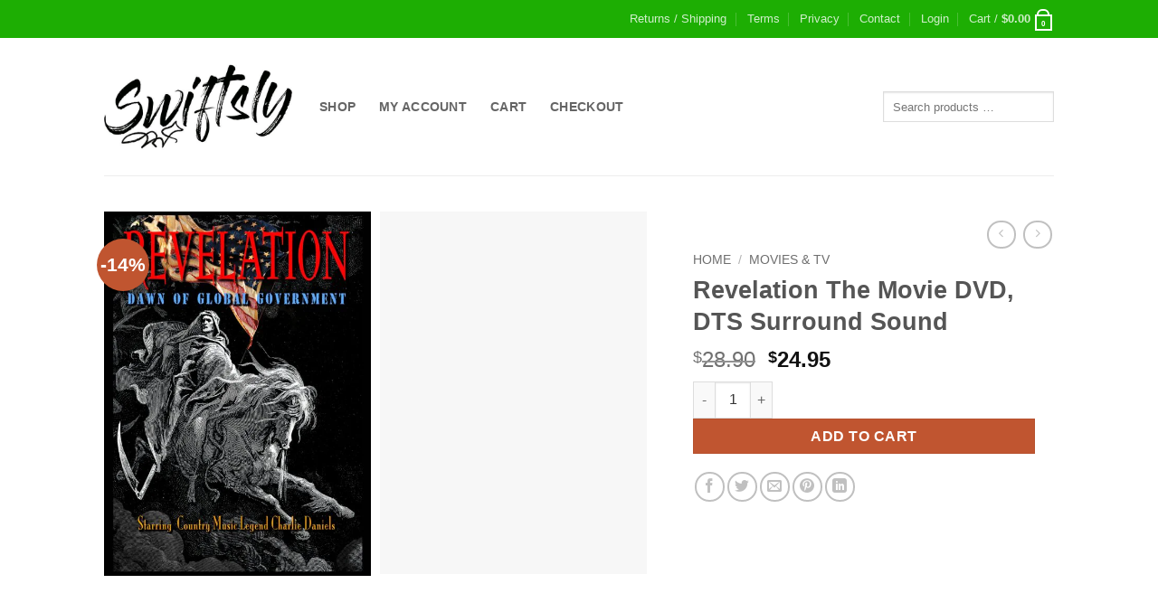

--- FILE ---
content_type: text/html; charset=UTF-8
request_url: https://swiftsly.com/shop/revelation-the-movie-dvd-dts-surround-sound/
body_size: 31973
content:
<!DOCTYPE html>
<html lang="en-US" prefix="og: https://ogp.me/ns#" class="loading-site no-js">
<head>
	<meta charset="UTF-8" />
	<link rel="profile" href="https://gmpg.org/xfn/11" />
	<link rel="pingback" href="https://swiftsly.com/xmlrpc.php" />

	<script type="4175a4b92b288ca59b1878da-text/javascript">(function(html){html.className = html.className.replace(/\bno-js\b/,'js')})(document.documentElement);</script>
<meta name="viewport" content="width=device-width, initial-scale=1" />
<!-- Search Engine Optimization by Rank Math - https://rankmath.com/ -->
<title>Revelation The Movie DVD, DTS Surround Sound - Swiftsly</title>
<meta name="description" content="Revelation The Movie Description REVELATION, Dawn of Global Government, is a uniquely timed political film, revealing what President Trump is to battle."/>
<meta name="robots" content="follow, index, max-snippet:158, max-video-preview:-1, max-image-preview:large"/>
<link rel="canonical" href="https://swiftsly.com/shop/revelation-the-movie-dvd-dts-surround-sound/" />
<meta property="og:locale" content="en_US" />
<meta property="og:type" content="product" />
<meta property="og:title" content="Revelation The Movie DVD, DTS Surround Sound - Swiftsly" />
<meta property="og:description" content="Revelation The Movie Description REVELATION, Dawn of Global Government, is a uniquely timed political film, revealing what President Trump is to battle." />
<meta property="og:url" content="https://swiftsly.com/shop/revelation-the-movie-dvd-dts-surround-sound/" />
<meta property="og:site_name" content="Swiftsly" />
<meta property="og:updated_time" content="2024-01-16T02:12:38-05:00" />
<meta property="og:image" content="https://swiftsly.com/wp-content/uploads/2024/01/A1d4HQCeFRL-586x800.jpg" />
<meta property="og:image:secure_url" content="https://swiftsly.com/wp-content/uploads/2024/01/A1d4HQCeFRL-586x800.jpg" />
<meta property="og:image:width" content="586" />
<meta property="og:image:height" content="800" />
<meta property="og:image:alt" content="Revelation The Movie DVD, DTS Surround Sound" />
<meta property="og:image:type" content="image/jpeg" />
<meta property="product:price:amount" content="24.95" />
<meta property="product:price:currency" content="USD" />
<meta property="product:availability" content="instock" />
<meta name="twitter:card" content="summary_large_image" />
<meta name="twitter:title" content="Revelation The Movie DVD, DTS Surround Sound - Swiftsly" />
<meta name="twitter:description" content="Revelation The Movie Description REVELATION, Dawn of Global Government, is a uniquely timed political film, revealing what President Trump is to battle." />
<meta name="twitter:image" content="https://swiftsly.com/wp-content/uploads/2024/01/A1d4HQCeFRL-586x800.jpg" />
<meta name="twitter:label1" content="Price" />
<meta name="twitter:data1" content="&#036;24.95" />
<meta name="twitter:label2" content="Availability" />
<meta name="twitter:data2" content="In stock" />
<script type="application/ld+json" class="rank-math-schema">{"@context":"https://schema.org","@graph":[{"@type":"Organization","@id":"https://swiftsly.com/#organization","name":"Swiftsly","sameAs":["https://www.facebook.com/swiftslymaine/"],"logo":{"@type":"ImageObject","@id":"https://swiftsly.com/#logo","url":"https://swiftsly.com/wp-content/uploads/2020/05/swiftsly_sq_SM.jpg","contentUrl":"https://swiftsly.com/wp-content/uploads/2020/05/swiftsly_sq_SM.jpg","caption":"Swiftsly","inLanguage":"en-US","width":"1000","height":"1000"}},{"@type":"WebSite","@id":"https://swiftsly.com/#website","url":"https://swiftsly.com","name":"Swiftsly","publisher":{"@id":"https://swiftsly.com/#organization"},"inLanguage":"en-US"},{"@type":"ImageObject","@id":"https://swiftsly.com/wp-content/uploads/2024/01/A1d4HQCeFRL.jpg","url":"https://swiftsly.com/wp-content/uploads/2024/01/A1d4HQCeFRL.jpg","width":"1876","height":"2560","inLanguage":"en-US"},{"@type":"ItemPage","@id":"https://swiftsly.com/shop/revelation-the-movie-dvd-dts-surround-sound/#webpage","url":"https://swiftsly.com/shop/revelation-the-movie-dvd-dts-surround-sound/","name":"Revelation The Movie DVD, DTS Surround Sound - Swiftsly","datePublished":"2024-01-01T23:05:42-05:00","dateModified":"2024-01-16T02:12:38-05:00","isPartOf":{"@id":"https://swiftsly.com/#website"},"primaryImageOfPage":{"@id":"https://swiftsly.com/wp-content/uploads/2024/01/A1d4HQCeFRL.jpg"},"inLanguage":"en-US"},{"@type":"Product","name":"Revelation The Movie DVD, DTS Surround Sound - Swiftsly","description":"Revelation The Movie Description REVELATION, Dawn of Global Government, is a uniquely timed political film, revealing what President Trump is to battle. Starring country music legend Charlie Daniels, Special Ops General William Boykin and Mark Collins as \u201cGeorge Washington\u201d, the film reflects a Biblical world view so well illustrated in Revelation by the four horsemen of the apocalypse. The American Republic, Christian faith and liberty are rapidly being destroyed by the Trojan Horse of globalism. As we have slept, \"change has come to America\". Awakened late, we will find ourselves suffocated in a global prison planet, controlled by a New World Order. The Republic weeps...listen to her cry! Features: Product Details: Genre: Music Videos &amp; ConcertsFormat: DTS Surround SoundContributor: Chuck Untersee, Charlie Daniels, Mark Collins, Lt. General Wm. Boykin, Alex JonesLanguage: EnglishRuntime: 1 hour and 46 minutesIs Discontinued By Manufacturer \u200f : \u200e NoMPAA rating \u200f : \u200e PG (Parental Guidance Suggested)Package Dimensions \u200f : \u200e 7.56 x 5.35 x 0.55 inches; 3.36 OuncesDirector \u200f : \u200e Chuck UnterseeMedia Format \u200f : \u200e DTS Surround SoundRun time \u200f : \u200e 1 hour and 46 minutesActors \u200f : \u200e Charlie Daniels, Alex Jones, Lt. General Wm. Boykin, Mark CollinsStudio \u200f : \u200e Rocky Mountain PicturesBest Sellers Rank: #76,319 in Movies &amp; TV (See Top 100 in Movies &amp; TV) #1,878 in Music Videos &amp; Concerts (Movies &amp; TV) #2,265 in Documentary (Movies &amp; TV)","category":"Movies &amp; Tv","mainEntityOfPage":{"@id":"https://swiftsly.com/shop/revelation-the-movie-dvd-dts-surround-sound/#webpage"},"height":{"@type":"QuantitativeValue","unitCode":"INH","value":"0.55"},"width":{"@type":"QuantitativeValue","unitCode":"INH","value":"5.35"},"depth":{"@type":"QuantitativeValue","unitCode":"INH","value":"7.56"},"image":[{"@type":"ImageObject","url":"https://swiftsly.com/wp-content/uploads/2024/01/A1d4HQCeFRL.jpg","height":"2560","width":"1876"},{"@type":"ImageObject","url":"https://swiftsly.com/wp-content/uploads/2024/01/815oW3DRk6L.jpg","height":"2560","width":"1885"}],"offers":{"@type":"Offer","price":"24.95","priceCurrency":"USD","priceValidUntil":"2027-12-31","availability":"http://schema.org/InStock","itemCondition":"NewCondition","url":"https://swiftsly.com/shop/revelation-the-movie-dvd-dts-surround-sound/","seller":{"@type":"Organization","@id":"https://swiftsly.com/","name":"Swiftsly","url":"https://swiftsly.com","logo":"https://swiftsly.com/wp-content/uploads/2020/05/swiftsly_sq_SM.jpg"},"priceSpecification":{"price":"24.95","priceCurrency":"USD","valueAddedTaxIncluded":"false"}},"additionalProperty":[{"@type":"PropertyValue","name":"ean","value":"0008853996105"},{"@type":"PropertyValue","name":"upc","value":"008853996105"},{"@type":"PropertyValue","name":"mpn","value":"Does not apply"},{"@type":"PropertyValue","name":"brand","value":"Rocky Mountain Pictures"},{"@type":"PropertyValue","name":"format","value":"DVD, DTS Surround Sound"}],"@id":"https://swiftsly.com/shop/revelation-the-movie-dvd-dts-surround-sound/#richSnippet"}]}</script>
<!-- /Rank Math WordPress SEO plugin -->

<link rel='dns-prefetch' href='//www.googletagmanager.com' />
<link rel='prefetch' href='https://swiftsly.com/wp-content/themes/flatsome/assets/js/flatsome.js?ver=e2eddd6c228105dac048' />
<link rel='prefetch' href='https://swiftsly.com/wp-content/themes/flatsome/assets/js/chunk.slider.js?ver=3.20.4' />
<link rel='prefetch' href='https://swiftsly.com/wp-content/themes/flatsome/assets/js/chunk.popups.js?ver=3.20.4' />
<link rel='prefetch' href='https://swiftsly.com/wp-content/themes/flatsome/assets/js/chunk.tooltips.js?ver=3.20.4' />
<link rel='prefetch' href='https://swiftsly.com/wp-content/themes/flatsome/assets/js/woocommerce.js?ver=1c9be63d628ff7c3ff4c' />
<link rel="alternate" type="application/rss+xml" title="Swiftsly &raquo; Feed" href="https://swiftsly.com/feed/" />
<link rel="alternate" type="application/rss+xml" title="Swiftsly &raquo; Comments Feed" href="https://swiftsly.com/comments/feed/" />
<link rel="alternate" title="oEmbed (JSON)" type="application/json+oembed" href="https://swiftsly.com/wp-json/oembed/1.0/embed?url=https%3A%2F%2Fswiftsly.com%2Fshop%2Frevelation-the-movie-dvd-dts-surround-sound%2F" />
<link rel="alternate" title="oEmbed (XML)" type="text/xml+oembed" href="https://swiftsly.com/wp-json/oembed/1.0/embed?url=https%3A%2F%2Fswiftsly.com%2Fshop%2Frevelation-the-movie-dvd-dts-surround-sound%2F&#038;format=xml" />
<style id='wp-img-auto-sizes-contain-inline-css' type='text/css'>
img:is([sizes=auto i],[sizes^="auto," i]){contain-intrinsic-size:3000px 1500px}
/*# sourceURL=wp-img-auto-sizes-contain-inline-css */
</style>
<link rel='stylesheet' id='contact-form-7-css' href='https://swiftsly.com/wp-content/plugins/contact-form-7/includes/css/styles.css?ver=6.1.4' type='text/css' media='all' />
<link rel='stylesheet' id='wpa-css-css' href='https://swiftsly.com/wp-content/plugins/honeypot/includes/css/wpa.css?ver=2.3.04' type='text/css' media='all' />
<style id='woocommerce-inline-inline-css' type='text/css'>
.woocommerce form .form-row .required { visibility: visible; }
/*# sourceURL=woocommerce-inline-inline-css */
</style>
<link rel='stylesheet' id='flatsome-main-css' href='https://swiftsly.com/wp-content/themes/flatsome/assets/css/flatsome.css?ver=3.20.4' type='text/css' media='all' />
<style id='flatsome-main-inline-css' type='text/css'>
@font-face {
				font-family: "fl-icons";
				font-display: block;
				src: url(https://swiftsly.com/wp-content/themes/flatsome/assets/css/icons/fl-icons.eot?v=3.20.4);
				src:
					url(https://swiftsly.com/wp-content/themes/flatsome/assets/css/icons/fl-icons.eot#iefix?v=3.20.4) format("embedded-opentype"),
					url(https://swiftsly.com/wp-content/themes/flatsome/assets/css/icons/fl-icons.woff2?v=3.20.4) format("woff2"),
					url(https://swiftsly.com/wp-content/themes/flatsome/assets/css/icons/fl-icons.ttf?v=3.20.4) format("truetype"),
					url(https://swiftsly.com/wp-content/themes/flatsome/assets/css/icons/fl-icons.woff?v=3.20.4) format("woff"),
					url(https://swiftsly.com/wp-content/themes/flatsome/assets/css/icons/fl-icons.svg?v=3.20.4#fl-icons) format("svg");
			}
/*# sourceURL=flatsome-main-inline-css */
</style>
<link rel='stylesheet' id='flatsome-shop-css' href='https://swiftsly.com/wp-content/themes/flatsome/assets/css/flatsome-shop.css?ver=3.20.4' type='text/css' media='all' />
<script type="4175a4b92b288ca59b1878da-text/javascript" id="woocommerce-google-analytics-integration-gtag-js-after">
/* <![CDATA[ */
/* Google Analytics for WooCommerce (gtag.js) */
					window.dataLayer = window.dataLayer || [];
					function gtag(){dataLayer.push(arguments);}
					// Set up default consent state.
					for ( const mode of [{"analytics_storage":"denied","ad_storage":"denied","ad_user_data":"denied","ad_personalization":"denied","region":["AT","BE","BG","HR","CY","CZ","DK","EE","FI","FR","DE","GR","HU","IS","IE","IT","LV","LI","LT","LU","MT","NL","NO","PL","PT","RO","SK","SI","ES","SE","GB","CH"]}] || [] ) {
						gtag( "consent", "default", { "wait_for_update": 500, ...mode } );
					}
					gtag("js", new Date());
					gtag("set", "developer_id.dOGY3NW", true);
					gtag("config", "G-6QQ98G0P54", {"track_404":true,"allow_google_signals":true,"logged_in":false,"linker":{"domains":[],"allow_incoming":true},"custom_map":{"dimension1":"logged_in"}});
//# sourceURL=woocommerce-google-analytics-integration-gtag-js-after
/* ]]> */
</script>
<script type="4175a4b92b288ca59b1878da-text/javascript" src="https://swiftsly.com/wp-includes/js/jquery/jquery.min.js?ver=3.7.1" id="jquery-core-js"></script>
<script type="4175a4b92b288ca59b1878da-text/javascript" src="https://swiftsly.com/wp-content/plugins/woocommerce/assets/js/jquery-blockui/jquery.blockUI.min.js?ver=2.7.0-wc.10.4.3" id="wc-jquery-blockui-js" data-wp-strategy="defer"></script>
<script type="4175a4b92b288ca59b1878da-text/javascript" id="wc-add-to-cart-js-extra">
/* <![CDATA[ */
var wc_add_to_cart_params = {"ajax_url":"/wp-admin/admin-ajax.php","wc_ajax_url":"/?wc-ajax=%%endpoint%%","i18n_view_cart":"View cart","cart_url":"https://swiftsly.com/cart/","is_cart":"","cart_redirect_after_add":"yes"};
//# sourceURL=wc-add-to-cart-js-extra
/* ]]> */
</script>
<script type="4175a4b92b288ca59b1878da-text/javascript" src="https://swiftsly.com/wp-content/plugins/woocommerce/assets/js/frontend/add-to-cart.min.js?ver=10.4.3" id="wc-add-to-cart-js" defer="defer" data-wp-strategy="defer"></script>
<script type="4175a4b92b288ca59b1878da-text/javascript" id="wc-single-product-js-extra">
/* <![CDATA[ */
var wc_single_product_params = {"i18n_required_rating_text":"Please select a rating","i18n_rating_options":["1 of 5 stars","2 of 5 stars","3 of 5 stars","4 of 5 stars","5 of 5 stars"],"i18n_product_gallery_trigger_text":"View full-screen image gallery","review_rating_required":"yes","flexslider":{"rtl":false,"animation":"slide","smoothHeight":true,"directionNav":false,"controlNav":"thumbnails","slideshow":false,"animationSpeed":500,"animationLoop":false,"allowOneSlide":false},"zoom_enabled":"","zoom_options":[],"photoswipe_enabled":"","photoswipe_options":{"shareEl":false,"closeOnScroll":false,"history":false,"hideAnimationDuration":0,"showAnimationDuration":0},"flexslider_enabled":""};
//# sourceURL=wc-single-product-js-extra
/* ]]> */
</script>
<script type="4175a4b92b288ca59b1878da-text/javascript" src="https://swiftsly.com/wp-content/plugins/woocommerce/assets/js/frontend/single-product.min.js?ver=10.4.3" id="wc-single-product-js" defer="defer" data-wp-strategy="defer"></script>
<script type="4175a4b92b288ca59b1878da-text/javascript" src="https://swiftsly.com/wp-content/plugins/woocommerce/assets/js/js-cookie/js.cookie.min.js?ver=2.1.4-wc.10.4.3" id="wc-js-cookie-js" data-wp-strategy="defer"></script>
<link rel="https://api.w.org/" href="https://swiftsly.com/wp-json/" /><link rel="alternate" title="JSON" type="application/json" href="https://swiftsly.com/wp-json/wp/v2/product/1904688" /><link rel="EditURI" type="application/rsd+xml" title="RSD" href="https://swiftsly.com/xmlrpc.php?rsd" />
<meta name="generator" content="WordPress 6.9" />
<link rel='shortlink' href='https://swiftsly.com/?p=1904688' />
<script type="4175a4b92b288ca59b1878da-text/javascript">document.createElement( "picture" );if(!window.HTMLPictureElement && document.addEventListener) {window.addEventListener("DOMContentLoaded", function() {var s = document.createElement("script");s.src = "https://swiftsly.com/wp-content/plugins/webp-express/js/picturefill.min.js";document.body.appendChild(s);});}</script><!-- Google tag (gtag.js) -->
<script async src="https://www.googletagmanager.com/gtag/js?id=G-6QQ98G0P54" type="4175a4b92b288ca59b1878da-text/javascript"></script>
<script type="4175a4b92b288ca59b1878da-text/javascript">
  window.dataLayer = window.dataLayer || [];
  function gtag(){dataLayer.push(arguments);}
  gtag('js', new Date());

  gtag('config', 'G-6QQ98G0P54');
</script>

<script type="4175a4b92b288ca59b1878da-text/javascript">(function(w,d,t,r,u){var f,n,i;w[u]=w[u]||[],f=function(){var o={ti:"21003898", enableAutoSpaTracking: true};o.q=w[u],w[u]=new UET(o),w[u].push("pageLoad")},n=d.createElement(t),n.src=r,n.async=1,n.onload=n.onreadystatechange=function(){var s=this.readyState;s&&s!=="loaded"&&s!=="complete"||(f(),n.onload=n.onreadystatechange=null)},i=d.getElementsByTagName(t)[0],i.parentNode.insertBefore(n,i)})(window,document,"script","//bat.bing.com/bat.js","uetq");</script>
<script type="4175a4b92b288ca59b1878da-text/javascript">
   // Add this script right after your base UET tag code
   window.uetq = window.uetq || [];
   window.uetq.push('set', { 'pid': { 
      'em': 'contoso@example.com', // Replace with the variable that holds the user's email address. 
      'ph': '+14250000000', // Replace with the variable that holds the user's phone number. 
   } });
</script>

<link rel="preload" href="/wp-includes/js/jquery/jquery.js?ver=1.12.4-wp" as="script">

<!-- Clarity tracking code for https://swiftsly.com/ -->
<script type="4175a4b92b288ca59b1878da-text/javascript">
    (function(c,l,a,r,i,t,y){
        c[a]=c[a]||function(){(c[a].q=c[a].q||[]).push(arguments)};
        t=l.createElement(r);t.async=1;t.src="https://www.clarity.ms/tag/"+i+"?ref=bwt";
        y=l.getElementsByTagName(r)[0];y.parentNode.insertBefore(t,y);
    })(window, document, "clarity", "script", "kw6qpzyzos");
</script>

<script src="https://www.googleoptimize.com/optimize.js?id=OPT-WD5FX6Q" type="4175a4b92b288ca59b1878da-text/javascript"></script>

<script data-ad-client="ca-pub-8121838757686394" defer src="https://pagead2.googlesyndication.com/pagead/js/adsbygoogle.js" type="4175a4b92b288ca59b1878da-text/javascript"></script>

<script async src="https://pagead2.googlesyndication.com/pagead/js/adsbygoogle.js?client=ca-pub-8121838757686394" crossorigin="anonymous" type="4175a4b92b288ca59b1878da-text/javascript"></script>

<meta name="google-site-verification" content="d2wSFK9dxsd3uQ9PIOK5GzBjZ3Q638UzJPysBa2qWOk" />

<script type="4175a4b92b288ca59b1878da-text/javascript">window.msAdsQueue = window.msAdsQueue || [];</script>
<script async src="https://adsdk.microsoft.com/pubcenter/sdk.js?siteId=364114&publisherId=253306930" crossorigin="anonymous" type="4175a4b92b288ca59b1878da-text/javascript"></script>	<noscript><style>.woocommerce-product-gallery{ opacity: 1 !important; }</style></noscript>
	<link rel="icon" href="https://swiftsly.com/wp-content/uploads/2020/05/cropped-swiftslyfavicon2-1-32x32.png" sizes="32x32" />
<link rel="icon" href="https://swiftsly.com/wp-content/uploads/2020/05/cropped-swiftslyfavicon2-1-192x192.png" sizes="192x192" />
<link rel="apple-touch-icon" href="https://swiftsly.com/wp-content/uploads/2020/05/cropped-swiftslyfavicon2-1-180x180.png" />
<meta name="msapplication-TileImage" content="https://swiftsly.com/wp-content/uploads/2020/05/cropped-swiftslyfavicon2-1-270x270.png" />
<style id="custom-css" type="text/css">:root {--primary-color: #1dae03;--fs-color-primary: #1dae03;--fs-color-secondary: #C05530;--fs-color-success: #627D47;--fs-color-alert: #b20000;--fs-color-base: #4a4a4a;--fs-experimental-link-color: #334862;--fs-experimental-link-color-hover: #111;}.tooltipster-base {--tooltip-color: #fff;--tooltip-bg-color: #000;}.off-canvas-right .mfp-content, .off-canvas-left .mfp-content {--drawer-width: 300px;}.off-canvas .mfp-content.off-canvas-cart {--drawer-width: 360px;}.header-main{height: 152px}#logo img{max-height: 152px}#logo{width:208px;}#logo img{padding:1px 0;}.stuck #logo img{padding:1px 0;}.header-bottom{min-height: 10px}.header-top{min-height: 42px}.transparent .header-main{height: 63px}.transparent #logo img{max-height: 63px}.has-transparent + .page-title:first-of-type,.has-transparent + #main > .page-title,.has-transparent + #main > div > .page-title,.has-transparent + #main .page-header-wrapper:first-of-type .page-title{padding-top: 93px;}.header.show-on-scroll,.stuck .header-main{height:70px!important}.stuck #logo img{max-height: 70px!important}.search-form{ width: 99%;}.header-bg-color {background-color: rgba(255,255,255,0.9)}.header-bottom {background-color: #f1f1f1}.header-main .nav > li > a{line-height: 15px }.stuck .header-main .nav > li > a{line-height: 50px }.header-bottom-nav > li > a{line-height: 16px }@media (max-width: 549px) {.header-main{height: 73px}#logo img{max-height: 73px}}.nav-dropdown{font-size:100%}.shop-page-title.featured-title .title-bg{ background-image: url(https://swiftsly.com/wp-content/uploads/2024/01/A1d4HQCeFRL.jpg)!important;}@media screen and (min-width: 550px){.products .box-vertical .box-image{min-width: 247px!important;width: 247px!important;}}.absolute-footer, html{background-color: #ffffff}button[name='update_cart'] { display: none; }.nav-vertical-fly-out > li + li {border-top-width: 1px; border-top-style: solid;}/* Custom CSS */@media (max-width:750px) { .SuperBoxContents { padding: 0px 10px!important; }#SuperContentsSub { padding: 30px 10px 10px 10px!important; } } #megaWrapper { background-color: #EEF2F5; margin: 30px auto; padding: 5px 0 20px 0; }.box-shadow { position:relative; box-shadow:0 1px 4px rgba(0, 0, 0, 0.3), 0 0 30px rgba(0, 0, 0, 0.1) inset; } .box-shadow:before, .box-shadow:after { content:""; position:absolute;z-index:-1; box-shadow:0 0 10px rgba(0,0,0,0.8); left: 10px; right: 10px; top:0; bottom:0; border-radius:6px; }.box-shadow:after { right:10px;left:auto;transform:skew(8deg) rotate(3deg); } #SuperContentsSub { padding: 0px 30px; margin: 40px; } .SuperBoxContents { padding: 35px 35px 30px 30px; } .SuperBoxContents p { padding: 20px 15px 20px 15px; margin: 0px; line-height: 25px; } .SuperBoxContents ul { padding: 10px 5px 10px 18px; margin: 0px; list-style-type: disc; } .SuperBoxContents li { line-height: 22px; }.content-box { padding: 25px 0px 25px 0px; width: 850px; margin: 20px 0 25px 0; }.box-header { font-size: 30px; color: #fff; padding: 20px 0; background-color: #1CAE02; text-shadow: 3px 3px 4px #363636; text-align: center; }.content-box p{ padding: 20px 0 10px 0; }/* Custom CSS Tablet */@media (max-width: 849px){@media (max-width:600px) { .SuperBoxContents { padding: 10px 20px!important; }#SuperContentsSub { padding: 40px 20px 20px 20px!important; } } #megaWrapper { background-color: #EEF2F5; margin: 40px auto; padding: 15px 10 30px 10; }.box-shadow { position:relative; box-shadow:0 1px 4px rgba(0, 0, 0, 0.3), 0 0 30px rgba(0, 0, 0, 0.1) inset; } .box-shadow:before, .box-shadow:after { content:""; position:absolute;z-index:-1; box-shadow:0 0 10px rgba(0,0,0,0.8); left: 0px; right: 10px; top:0; bottom:0; border-radius:6px; }.box-shadow:after { right:10px;left:auto;transform:skew(8deg) rotate(3deg); } #SuperContentsSub { padding: 10px 40px; margin: 50px; } .SuperBoxContents { padding: 45px 45px 40px 40px; } .SuperBoxContents p { padding: 30px 25px 30px 25px; margin: 10px; line-height: 35px; } .SuperBoxContents ul { padding: 20px 15px 20px 28px; margin: 10px; list-style-type: disc; } .SuperBoxContents li { line-height: 32px; }.content-box { padding: 35px 10px 35px 10px; width: 600px; margin: 30px 10 35px 10; }.box-header { font-size: 40px; color: #fff; padding: 30px 10; background-color: #1CAE02; text-shadow: 3px 3px 4px #363636; text-align: center; }.content-box p{ padding: 30px 0 20px 0; }}/* Custom CSS Mobile */@media (max-width: 549px){@media (max-width:250px) { .SuperBoxContents { padding: 0px 10px!important; }#SuperContentsSub { padding: 30px 10px 10px 10px!important; } } #megaWrapper { background-color: #EEF2F5; margin: 30px auto; padding: 5px 0 20px 0; }.box-shadow { position:relative; box-shadow:0 1px 4px rgba(0, 0, 0, 0.3), 0 0 30px rgba(0, 0, 0, 0.1) inset; } .box-shadow:before, .box-shadow:after { content:""; position:absolute;z-index:-1; box-shadow:0 0 10px rgba(0,0,0,0.8); left: 10px; right: 10px; top:0; bottom:0; border-radius:6px; }.box-shadow:after { right:10px;left:auto;transform:skew(8deg) rotate(3deg); } #SuperContentsSub { padding: 0px 30px; margin: 40px; } .SuperBoxContents { padding: 35px 35px 30px 30px; } .SuperBoxContents p { padding: 20px 15px 20px 15px; margin: 0px; line-height: 25px; } .SuperBoxContents ul { padding: 10px 5px 10px 18px; margin: 0px; list-style-type: disc; } .SuperBoxContents li { line-height: 22px; }.content-box { padding: 25px 0px 25px 0px; width: 250px; margin: 20px 0 25px 0; }.box-header { font-size: 30px; color: #fff; padding: 20px 0; background-color: #1CAE02; text-shadow: 3px 3px 4px #363636; text-align: center; }.content-box p{ padding: 20px 0 10px 0; }}.label-new.menu-item > a:after{content:"New";}.label-hot.menu-item > a:after{content:"Hot";}.label-sale.menu-item > a:after{content:"Sale";}.label-popular.menu-item > a:after{content:"Popular";}</style><style id="kirki-inline-styles"></style><link rel='stylesheet' id='wc-blocks-style-css' href='https://swiftsly.com/wp-content/plugins/woocommerce/assets/client/blocks/wc-blocks.css?ver=wc-10.4.3' type='text/css' media='all' />
<style id='global-styles-inline-css' type='text/css'>
:root{--wp--preset--aspect-ratio--square: 1;--wp--preset--aspect-ratio--4-3: 4/3;--wp--preset--aspect-ratio--3-4: 3/4;--wp--preset--aspect-ratio--3-2: 3/2;--wp--preset--aspect-ratio--2-3: 2/3;--wp--preset--aspect-ratio--16-9: 16/9;--wp--preset--aspect-ratio--9-16: 9/16;--wp--preset--color--black: #000000;--wp--preset--color--cyan-bluish-gray: #abb8c3;--wp--preset--color--white: #ffffff;--wp--preset--color--pale-pink: #f78da7;--wp--preset--color--vivid-red: #cf2e2e;--wp--preset--color--luminous-vivid-orange: #ff6900;--wp--preset--color--luminous-vivid-amber: #fcb900;--wp--preset--color--light-green-cyan: #7bdcb5;--wp--preset--color--vivid-green-cyan: #00d084;--wp--preset--color--pale-cyan-blue: #8ed1fc;--wp--preset--color--vivid-cyan-blue: #0693e3;--wp--preset--color--vivid-purple: #9b51e0;--wp--preset--color--primary: #1dae03;--wp--preset--color--secondary: #C05530;--wp--preset--color--success: #627D47;--wp--preset--color--alert: #b20000;--wp--preset--gradient--vivid-cyan-blue-to-vivid-purple: linear-gradient(135deg,rgb(6,147,227) 0%,rgb(155,81,224) 100%);--wp--preset--gradient--light-green-cyan-to-vivid-green-cyan: linear-gradient(135deg,rgb(122,220,180) 0%,rgb(0,208,130) 100%);--wp--preset--gradient--luminous-vivid-amber-to-luminous-vivid-orange: linear-gradient(135deg,rgb(252,185,0) 0%,rgb(255,105,0) 100%);--wp--preset--gradient--luminous-vivid-orange-to-vivid-red: linear-gradient(135deg,rgb(255,105,0) 0%,rgb(207,46,46) 100%);--wp--preset--gradient--very-light-gray-to-cyan-bluish-gray: linear-gradient(135deg,rgb(238,238,238) 0%,rgb(169,184,195) 100%);--wp--preset--gradient--cool-to-warm-spectrum: linear-gradient(135deg,rgb(74,234,220) 0%,rgb(151,120,209) 20%,rgb(207,42,186) 40%,rgb(238,44,130) 60%,rgb(251,105,98) 80%,rgb(254,248,76) 100%);--wp--preset--gradient--blush-light-purple: linear-gradient(135deg,rgb(255,206,236) 0%,rgb(152,150,240) 100%);--wp--preset--gradient--blush-bordeaux: linear-gradient(135deg,rgb(254,205,165) 0%,rgb(254,45,45) 50%,rgb(107,0,62) 100%);--wp--preset--gradient--luminous-dusk: linear-gradient(135deg,rgb(255,203,112) 0%,rgb(199,81,192) 50%,rgb(65,88,208) 100%);--wp--preset--gradient--pale-ocean: linear-gradient(135deg,rgb(255,245,203) 0%,rgb(182,227,212) 50%,rgb(51,167,181) 100%);--wp--preset--gradient--electric-grass: linear-gradient(135deg,rgb(202,248,128) 0%,rgb(113,206,126) 100%);--wp--preset--gradient--midnight: linear-gradient(135deg,rgb(2,3,129) 0%,rgb(40,116,252) 100%);--wp--preset--font-size--small: 13px;--wp--preset--font-size--medium: 20px;--wp--preset--font-size--large: 36px;--wp--preset--font-size--x-large: 42px;--wp--preset--spacing--20: 0.44rem;--wp--preset--spacing--30: 0.67rem;--wp--preset--spacing--40: 1rem;--wp--preset--spacing--50: 1.5rem;--wp--preset--spacing--60: 2.25rem;--wp--preset--spacing--70: 3.38rem;--wp--preset--spacing--80: 5.06rem;--wp--preset--shadow--natural: 6px 6px 9px rgba(0, 0, 0, 0.2);--wp--preset--shadow--deep: 12px 12px 50px rgba(0, 0, 0, 0.4);--wp--preset--shadow--sharp: 6px 6px 0px rgba(0, 0, 0, 0.2);--wp--preset--shadow--outlined: 6px 6px 0px -3px rgb(255, 255, 255), 6px 6px rgb(0, 0, 0);--wp--preset--shadow--crisp: 6px 6px 0px rgb(0, 0, 0);}:where(body) { margin: 0; }.wp-site-blocks > .alignleft { float: left; margin-right: 2em; }.wp-site-blocks > .alignright { float: right; margin-left: 2em; }.wp-site-blocks > .aligncenter { justify-content: center; margin-left: auto; margin-right: auto; }:where(.is-layout-flex){gap: 0.5em;}:where(.is-layout-grid){gap: 0.5em;}.is-layout-flow > .alignleft{float: left;margin-inline-start: 0;margin-inline-end: 2em;}.is-layout-flow > .alignright{float: right;margin-inline-start: 2em;margin-inline-end: 0;}.is-layout-flow > .aligncenter{margin-left: auto !important;margin-right: auto !important;}.is-layout-constrained > .alignleft{float: left;margin-inline-start: 0;margin-inline-end: 2em;}.is-layout-constrained > .alignright{float: right;margin-inline-start: 2em;margin-inline-end: 0;}.is-layout-constrained > .aligncenter{margin-left: auto !important;margin-right: auto !important;}.is-layout-constrained > :where(:not(.alignleft):not(.alignright):not(.alignfull)){margin-left: auto !important;margin-right: auto !important;}body .is-layout-flex{display: flex;}.is-layout-flex{flex-wrap: wrap;align-items: center;}.is-layout-flex > :is(*, div){margin: 0;}body .is-layout-grid{display: grid;}.is-layout-grid > :is(*, div){margin: 0;}body{padding-top: 0px;padding-right: 0px;padding-bottom: 0px;padding-left: 0px;}a:where(:not(.wp-element-button)){text-decoration: none;}:root :where(.wp-element-button, .wp-block-button__link){background-color: #32373c;border-width: 0;color: #fff;font-family: inherit;font-size: inherit;font-style: inherit;font-weight: inherit;letter-spacing: inherit;line-height: inherit;padding-top: calc(0.667em + 2px);padding-right: calc(1.333em + 2px);padding-bottom: calc(0.667em + 2px);padding-left: calc(1.333em + 2px);text-decoration: none;text-transform: inherit;}.has-black-color{color: var(--wp--preset--color--black) !important;}.has-cyan-bluish-gray-color{color: var(--wp--preset--color--cyan-bluish-gray) !important;}.has-white-color{color: var(--wp--preset--color--white) !important;}.has-pale-pink-color{color: var(--wp--preset--color--pale-pink) !important;}.has-vivid-red-color{color: var(--wp--preset--color--vivid-red) !important;}.has-luminous-vivid-orange-color{color: var(--wp--preset--color--luminous-vivid-orange) !important;}.has-luminous-vivid-amber-color{color: var(--wp--preset--color--luminous-vivid-amber) !important;}.has-light-green-cyan-color{color: var(--wp--preset--color--light-green-cyan) !important;}.has-vivid-green-cyan-color{color: var(--wp--preset--color--vivid-green-cyan) !important;}.has-pale-cyan-blue-color{color: var(--wp--preset--color--pale-cyan-blue) !important;}.has-vivid-cyan-blue-color{color: var(--wp--preset--color--vivid-cyan-blue) !important;}.has-vivid-purple-color{color: var(--wp--preset--color--vivid-purple) !important;}.has-primary-color{color: var(--wp--preset--color--primary) !important;}.has-secondary-color{color: var(--wp--preset--color--secondary) !important;}.has-success-color{color: var(--wp--preset--color--success) !important;}.has-alert-color{color: var(--wp--preset--color--alert) !important;}.has-black-background-color{background-color: var(--wp--preset--color--black) !important;}.has-cyan-bluish-gray-background-color{background-color: var(--wp--preset--color--cyan-bluish-gray) !important;}.has-white-background-color{background-color: var(--wp--preset--color--white) !important;}.has-pale-pink-background-color{background-color: var(--wp--preset--color--pale-pink) !important;}.has-vivid-red-background-color{background-color: var(--wp--preset--color--vivid-red) !important;}.has-luminous-vivid-orange-background-color{background-color: var(--wp--preset--color--luminous-vivid-orange) !important;}.has-luminous-vivid-amber-background-color{background-color: var(--wp--preset--color--luminous-vivid-amber) !important;}.has-light-green-cyan-background-color{background-color: var(--wp--preset--color--light-green-cyan) !important;}.has-vivid-green-cyan-background-color{background-color: var(--wp--preset--color--vivid-green-cyan) !important;}.has-pale-cyan-blue-background-color{background-color: var(--wp--preset--color--pale-cyan-blue) !important;}.has-vivid-cyan-blue-background-color{background-color: var(--wp--preset--color--vivid-cyan-blue) !important;}.has-vivid-purple-background-color{background-color: var(--wp--preset--color--vivid-purple) !important;}.has-primary-background-color{background-color: var(--wp--preset--color--primary) !important;}.has-secondary-background-color{background-color: var(--wp--preset--color--secondary) !important;}.has-success-background-color{background-color: var(--wp--preset--color--success) !important;}.has-alert-background-color{background-color: var(--wp--preset--color--alert) !important;}.has-black-border-color{border-color: var(--wp--preset--color--black) !important;}.has-cyan-bluish-gray-border-color{border-color: var(--wp--preset--color--cyan-bluish-gray) !important;}.has-white-border-color{border-color: var(--wp--preset--color--white) !important;}.has-pale-pink-border-color{border-color: var(--wp--preset--color--pale-pink) !important;}.has-vivid-red-border-color{border-color: var(--wp--preset--color--vivid-red) !important;}.has-luminous-vivid-orange-border-color{border-color: var(--wp--preset--color--luminous-vivid-orange) !important;}.has-luminous-vivid-amber-border-color{border-color: var(--wp--preset--color--luminous-vivid-amber) !important;}.has-light-green-cyan-border-color{border-color: var(--wp--preset--color--light-green-cyan) !important;}.has-vivid-green-cyan-border-color{border-color: var(--wp--preset--color--vivid-green-cyan) !important;}.has-pale-cyan-blue-border-color{border-color: var(--wp--preset--color--pale-cyan-blue) !important;}.has-vivid-cyan-blue-border-color{border-color: var(--wp--preset--color--vivid-cyan-blue) !important;}.has-vivid-purple-border-color{border-color: var(--wp--preset--color--vivid-purple) !important;}.has-primary-border-color{border-color: var(--wp--preset--color--primary) !important;}.has-secondary-border-color{border-color: var(--wp--preset--color--secondary) !important;}.has-success-border-color{border-color: var(--wp--preset--color--success) !important;}.has-alert-border-color{border-color: var(--wp--preset--color--alert) !important;}.has-vivid-cyan-blue-to-vivid-purple-gradient-background{background: var(--wp--preset--gradient--vivid-cyan-blue-to-vivid-purple) !important;}.has-light-green-cyan-to-vivid-green-cyan-gradient-background{background: var(--wp--preset--gradient--light-green-cyan-to-vivid-green-cyan) !important;}.has-luminous-vivid-amber-to-luminous-vivid-orange-gradient-background{background: var(--wp--preset--gradient--luminous-vivid-amber-to-luminous-vivid-orange) !important;}.has-luminous-vivid-orange-to-vivid-red-gradient-background{background: var(--wp--preset--gradient--luminous-vivid-orange-to-vivid-red) !important;}.has-very-light-gray-to-cyan-bluish-gray-gradient-background{background: var(--wp--preset--gradient--very-light-gray-to-cyan-bluish-gray) !important;}.has-cool-to-warm-spectrum-gradient-background{background: var(--wp--preset--gradient--cool-to-warm-spectrum) !important;}.has-blush-light-purple-gradient-background{background: var(--wp--preset--gradient--blush-light-purple) !important;}.has-blush-bordeaux-gradient-background{background: var(--wp--preset--gradient--blush-bordeaux) !important;}.has-luminous-dusk-gradient-background{background: var(--wp--preset--gradient--luminous-dusk) !important;}.has-pale-ocean-gradient-background{background: var(--wp--preset--gradient--pale-ocean) !important;}.has-electric-grass-gradient-background{background: var(--wp--preset--gradient--electric-grass) !important;}.has-midnight-gradient-background{background: var(--wp--preset--gradient--midnight) !important;}.has-small-font-size{font-size: var(--wp--preset--font-size--small) !important;}.has-medium-font-size{font-size: var(--wp--preset--font-size--medium) !important;}.has-large-font-size{font-size: var(--wp--preset--font-size--large) !important;}.has-x-large-font-size{font-size: var(--wp--preset--font-size--x-large) !important;}
/*# sourceURL=global-styles-inline-css */
</style>
<link rel='stylesheet' id='product-search-css' href='https://swiftsly.com/wp-content/plugins/woocommerce-product-search/css/product-search.min.css?ver=3.1.1' type='text/css' media='all' />
</head>

<body class="wp-singular product-template-default single single-product postid-1904688 wp-theme-flatsome wp-child-theme-flatsome-child theme-flatsome woocommerce woocommerce-page woocommerce-no-js full-width lightbox nav-dropdown-has-arrow nav-dropdown-has-shadow nav-dropdown-has-border has-lightbox">


<a class="skip-link screen-reader-text" href="#main">Skip to content</a>

<div id="wrapper">

	
	<header id="header" class="header ">
		<div class="header-wrapper">
			<div id="top-bar" class="header-top hide-for-sticky nav-dark">
    <div class="flex-row container">
      <div class="flex-col hide-for-medium flex-left">
          <ul class="nav nav-left medium-nav-center nav-small  nav-divided">
                        </ul>
      </div>

      <div class="flex-col hide-for-medium flex-center">
          <ul class="nav nav-center nav-small  nav-divided">
                        </ul>
      </div>

      <div class="flex-col hide-for-medium flex-right">
         <ul class="nav top-bar-nav nav-right nav-small  nav-divided">
              <li id="menu-item-31" class="menu-item menu-item-type-post_type menu-item-object-page menu-item-31 menu-item-design-default"><a href="https://swiftsly.com/returns-shipping/" class="nav-top-link">Returns / Shipping</a></li>
<li id="menu-item-32" class="menu-item menu-item-type-post_type menu-item-object-page menu-item-32 menu-item-design-default"><a href="https://swiftsly.com/terms/" class="nav-top-link">Terms</a></li>
<li id="menu-item-33" class="menu-item menu-item-type-post_type menu-item-object-page menu-item-privacy-policy menu-item-33 menu-item-design-default"><a rel="privacy-policy" href="https://swiftsly.com/privacy/" class="nav-top-link">Privacy</a></li>
<li id="menu-item-34" class="menu-item menu-item-type-post_type menu-item-object-page menu-item-34 menu-item-design-default"><a href="https://swiftsly.com/contact/" class="nav-top-link">Contact</a></li>

<li class="account-item has-icon">

	<a href="https://swiftsly.com/my-account/" class="nav-top-link nav-top-not-logged-in is-small" title="Login" role="button" data-open="#login-form-popup" aria-controls="login-form-popup" aria-expanded="false" aria-haspopup="dialog" data-flatsome-role-button>
					<span>
			Login			</span>
				</a>




</li>
<li class="cart-item has-icon has-dropdown">

<a href="https://swiftsly.com/cart/" class="header-cart-link nav-top-link is-small" title="Cart" aria-label="View cart" aria-expanded="false" aria-haspopup="true" role="button" data-flatsome-role-button>

<span class="header-cart-title">
   Cart   /      <span class="cart-price"><span class="woocommerce-Price-amount amount"><bdi><span class="woocommerce-Price-currencySymbol">&#36;</span>0.00</bdi></span></span>
  </span>

    <span class="cart-icon image-icon">
    <strong>0</strong>
  </span>
  </a>

 <ul class="nav-dropdown nav-dropdown-default">
    <li class="html widget_shopping_cart">
      <div class="widget_shopping_cart_content">
        

	<div class="ux-mini-cart-empty flex flex-row-col text-center pt pb">
				<div class="ux-mini-cart-empty-icon">
			<svg aria-hidden="true" xmlns="http://www.w3.org/2000/svg" viewBox="0 0 17 19" style="opacity:.1;height:80px;">
				<path d="M8.5 0C6.7 0 5.3 1.2 5.3 2.7v2H2.1c-.3 0-.6.3-.7.7L0 18.2c0 .4.2.8.6.8h15.7c.4 0 .7-.3.7-.7v-.1L15.6 5.4c0-.3-.3-.6-.7-.6h-3.2v-2c0-1.6-1.4-2.8-3.2-2.8zM6.7 2.7c0-.8.8-1.4 1.8-1.4s1.8.6 1.8 1.4v2H6.7v-2zm7.5 3.4 1.3 11.5h-14L2.8 6.1h2.5v1.4c0 .4.3.7.7.7.4 0 .7-.3.7-.7V6.1h3.5v1.4c0 .4.3.7.7.7s.7-.3.7-.7V6.1h2.6z" fill-rule="evenodd" clip-rule="evenodd" fill="currentColor"></path>
			</svg>
		</div>
				<p class="woocommerce-mini-cart__empty-message empty">No products in the cart.</p>
					<p class="return-to-shop">
				<a class="button primary wc-backward" href="https://swiftsly.com/">
					Return to shop				</a>
			</p>
				</div>


      </div>
    </li>
     </ul>

</li>
          </ul>
      </div>

            <div class="flex-col show-for-medium flex-grow">
          <ul class="nav nav-center nav-small mobile-nav  nav-divided">
                        </ul>
      </div>
      
    </div>
</div>
<div id="masthead" class="header-main hide-for-sticky">
      <div class="header-inner flex-row container logo-left medium-logo-center" role="navigation">

          <!-- Logo -->
          <div id="logo" class="flex-col logo">
            
<!-- Header logo -->
<a href="https://swiftsly.com/" title="Swiftsly" rel="home">
		<img width="600" height="300" src="https://swiftsly.com/wp-content/uploads/2020/06/swiftsly_2x1-600x300-1.jpg" class="header_logo header-logo" alt="Swiftsly"/><img  width="600" height="300" src="https://swiftsly.com/wp-content/uploads/2020/06/swiftsly_2x1-600x300-1.jpg" class="header-logo-dark" alt="Swiftsly"/></a>
          </div>

          <!-- Mobile Left Elements -->
          <div class="flex-col show-for-medium flex-left">
            <ul class="mobile-nav nav nav-left ">
              <li class="nav-icon has-icon">
	<div class="header-button">		<a href="#" class="icon primary button circle is-small" data-open="#main-menu" data-pos="left" data-bg="main-menu-overlay" role="button" aria-label="Menu" aria-controls="main-menu" aria-expanded="false" aria-haspopup="dialog" data-flatsome-role-button>
			<i class="icon-menu" aria-hidden="true"></i>					</a>
	 </div> </li>
<li class="header-search header-search-dropdown has-icon has-dropdown menu-item-has-children">
		<a href="#" aria-label="Search" aria-haspopup="true" aria-expanded="false" aria-controls="ux-search-dropdown" class="nav-top-link is-small"><i class="icon-search" aria-hidden="true"></i></a>
		<ul id="ux-search-dropdown" class="nav-dropdown nav-dropdown-default">
	 	<li class="header-search-form search-form html relative has-icon">
	<div class="header-search-form-wrapper">
		<div class="searchform-wrapper ux-search-box relative is-normal"><div id="product-search-0" class="product-search floating"><div class="product-search-form"><form id="product-search-form-0" class="product-search-form " action="https://swiftsly.com/" method="get"><input id="product-search-field-0" name="s" type="text" class="product-search-field" placeholder="Search products …" autocomplete="off"/><input type="hidden" name="post_type" value="product"/><input type="hidden" name="title" value="1"/><input type="hidden" name="excerpt" value="1"/><input type="hidden" name="content" value="1"/><input type="hidden" name="categories" value="0"/><input type="hidden" name="attributes" value="0"/><input type="hidden" name="tags" value="1"/><input type="hidden" name="sku" value="0"/><input type="hidden" name="orderby" value="popularity-DESC"/><input type="hidden" name="ixwps" value="1"/><span title="Clear" class="product-search-field-clear" style="display:none"></span><noscript><button type="submit">Search</button></noscript></form></div><div id="product-search-results-0" class="product-search-results"><div id="product-search-results-content-0" class="product-search-results-content" style=""></div></div></div><script type="4175a4b92b288ca59b1878da-text/javascript">document.getElementById("product-search-field-0").disabled = true;document.addEventListener( "DOMContentLoaded", function() {if ( typeof jQuery !== "undefined" ) {if ( typeof jQuery().typeWatch !== "undefined" ) {jQuery("#product-search-field-0").typeWatch( {
				callback: function (value) { ixwps.productSearch('product-search-field-0', 'product-search-0', 'product-search-0 div.product-search-results-content', 'https://swiftsly.com/wp-admin/admin-ajax.php?order=DESC&order_by=popularity&title=1&excerpt=1&content=1&categories&attributes&tags=1&sku&limit=8&category_results&category_limit=5&product_thumbnails=1', value, {no_results:"",dynamic_focus:true,product_thumbnails:true,show_description:true,show_price:true,show_add_to_cart:true,show_more:true}); },
				wait: 500,
				highlight: true,
				captureLength: 4
			} );ixwps.navigate("product-search-field-0","product-search-results-0");ixwps.dynamicFocus("product-search-0","product-search-results-content-0");} else {if ( typeof console !== "undefined" && typeof console.log !== "undefined" ) { document.getElementById("product-search-field-0").disabled = false;console.log("A conflict is preventing required resources to be loaded."); }}}} );</script></div>	</div>
</li>
	</ul>
</li>
            </ul>
          </div>

          <!-- Left Elements -->
          <div class="flex-col hide-for-medium flex-left
            flex-grow">
            <ul class="header-nav header-nav-main nav nav-left  nav-line-bottom nav-size-medium nav-spacing-xlarge nav-uppercase" >
              <li id="menu-item-37" class="menu-item menu-item-type-post_type menu-item-object-page menu-item-home current_page_parent menu-item-37 menu-item-design-default"><a href="https://swiftsly.com/" class="nav-top-link">Shop</a></li>
<li id="menu-item-38" class="menu-item menu-item-type-post_type menu-item-object-page menu-item-38 menu-item-design-default"><a href="https://swiftsly.com/my-account/" class="nav-top-link">My account</a></li>
<li id="menu-item-40" class="menu-item menu-item-type-post_type menu-item-object-page menu-item-40 menu-item-design-default"><a href="https://swiftsly.com/cart/" class="nav-top-link">Cart</a></li>
<li id="menu-item-39" class="menu-item menu-item-type-post_type menu-item-object-page menu-item-39 menu-item-design-default"><a href="https://swiftsly.com/checkout/" class="nav-top-link">Checkout</a></li>
            </ul>
          </div>

          <!-- Right Elements -->
          <div class="flex-col hide-for-medium flex-right">
            <ul class="header-nav header-nav-main nav nav-right  nav-line-bottom nav-size-medium nav-spacing-xlarge nav-uppercase">
              <li class="header-search-form search-form html relative has-icon">
	<div class="header-search-form-wrapper">
		<div class="searchform-wrapper ux-search-box relative is-normal"><div id="product-search-1" class="product-search floating"><div class="product-search-form"><form id="product-search-form-1" class="product-search-form " action="https://swiftsly.com/" method="get"><input id="product-search-field-1" name="s" type="text" class="product-search-field" placeholder="Search products …" autocomplete="off"/><input type="hidden" name="post_type" value="product"/><input type="hidden" name="title" value="1"/><input type="hidden" name="excerpt" value="1"/><input type="hidden" name="content" value="1"/><input type="hidden" name="categories" value="0"/><input type="hidden" name="attributes" value="0"/><input type="hidden" name="tags" value="1"/><input type="hidden" name="sku" value="0"/><input type="hidden" name="orderby" value="popularity-DESC"/><input type="hidden" name="ixwps" value="1"/><span title="Clear" class="product-search-field-clear" style="display:none"></span><noscript><button type="submit">Search</button></noscript></form></div><div id="product-search-results-1" class="product-search-results"><div id="product-search-results-content-1" class="product-search-results-content" style=""></div></div></div><script type="4175a4b92b288ca59b1878da-text/javascript">document.getElementById("product-search-field-1").disabled = true;document.addEventListener( "DOMContentLoaded", function() {if ( typeof jQuery !== "undefined" ) {if ( typeof jQuery().typeWatch !== "undefined" ) {jQuery("#product-search-field-1").typeWatch( {
				callback: function (value) { ixwps.productSearch('product-search-field-1', 'product-search-1', 'product-search-1 div.product-search-results-content', 'https://swiftsly.com/wp-admin/admin-ajax.php?order=DESC&order_by=popularity&title=1&excerpt=1&content=1&categories&attributes&tags=1&sku&limit=8&category_results&category_limit=5&product_thumbnails=1', value, {no_results:"",dynamic_focus:true,product_thumbnails:true,show_description:true,show_price:true,show_add_to_cart:true,show_more:true}); },
				wait: 500,
				highlight: true,
				captureLength: 4
			} );ixwps.navigate("product-search-field-1","product-search-results-1");ixwps.dynamicFocus("product-search-1","product-search-results-content-1");} else {if ( typeof console !== "undefined" && typeof console.log !== "undefined" ) { document.getElementById("product-search-field-1").disabled = false;console.log("A conflict is preventing required resources to be loaded."); }}}} );</script></div>	</div>
</li>
            </ul>
          </div>

          <!-- Mobile Right Elements -->
          <div class="flex-col show-for-medium flex-right">
            <ul class="mobile-nav nav nav-right ">
              <li class="cart-item has-icon">


		<a href="https://swiftsly.com/cart/" class="header-cart-link nav-top-link is-small off-canvas-toggle" title="Cart" aria-label="View cart" aria-expanded="false" aria-haspopup="dialog" role="button" data-open="#cart-popup" data-class="off-canvas-cart" data-pos="right" aria-controls="cart-popup" data-flatsome-role-button>

    <span class="cart-icon image-icon">
    <strong>0</strong>
  </span>
  </a>


  <!-- Cart Sidebar Popup -->
  <div id="cart-popup" class="mfp-hide">
  <div class="cart-popup-inner inner-padding cart-popup-inner--sticky">
      <div class="cart-popup-title text-center">
          <span class="heading-font uppercase">Cart</span>
          <div class="is-divider"></div>
      </div>
	  <div class="widget_shopping_cart">
		  <div class="widget_shopping_cart_content">
			  

	<div class="ux-mini-cart-empty flex flex-row-col text-center pt pb">
				<div class="ux-mini-cart-empty-icon">
			<svg aria-hidden="true" xmlns="http://www.w3.org/2000/svg" viewBox="0 0 17 19" style="opacity:.1;height:80px;">
				<path d="M8.5 0C6.7 0 5.3 1.2 5.3 2.7v2H2.1c-.3 0-.6.3-.7.7L0 18.2c0 .4.2.8.6.8h15.7c.4 0 .7-.3.7-.7v-.1L15.6 5.4c0-.3-.3-.6-.7-.6h-3.2v-2c0-1.6-1.4-2.8-3.2-2.8zM6.7 2.7c0-.8.8-1.4 1.8-1.4s1.8.6 1.8 1.4v2H6.7v-2zm7.5 3.4 1.3 11.5h-14L2.8 6.1h2.5v1.4c0 .4.3.7.7.7.4 0 .7-.3.7-.7V6.1h3.5v1.4c0 .4.3.7.7.7s.7-.3.7-.7V6.1h2.6z" fill-rule="evenodd" clip-rule="evenodd" fill="currentColor"></path>
			</svg>
		</div>
				<p class="woocommerce-mini-cart__empty-message empty">No products in the cart.</p>
					<p class="return-to-shop">
				<a class="button primary wc-backward" href="https://swiftsly.com/">
					Return to shop				</a>
			</p>
				</div>


		  </div>
	  </div>
               </div>
  </div>

</li>
            </ul>
          </div>

      </div>

            <div class="container"><div class="top-divider full-width"></div></div>
      </div>

<div class="header-bg-container fill"><div class="header-bg-image fill"></div><div class="header-bg-color fill"></div></div>		</div>
	</header>

	
	<main id="main" class="">

	<div class="shop-container">

		
			<div class="container">
	<div class="woocommerce-notices-wrapper"></div></div>
<div id="product-1904688" class="product type-product post-1904688 status-publish first instock product_cat-movies-tv has-post-thumbnail sale taxable shipping-taxable purchasable product-type-simple">
	<div class="product-container">
	<div class="product-main">
		<div class="row content-row mb-0">

			<div class="product-gallery col large-7">
								
<div class="product-images relative mb-half has-hover woocommerce-product-gallery woocommerce-product-gallery--with-images woocommerce-product-gallery--columns-4 images" data-columns="4">

  <div class="badge-container is-larger absolute left top z-1">
<div class="callout badge badge-circle"><div class="badge-inner secondary on-sale"><span class="onsale">-14%</span></div></div>
</div>

  <div class="image-tools absolute top show-on-hover right z-3">
      </div>

  <div class="woocommerce-product-gallery__wrapper product-gallery-stacked product-gallery-slider slider slider-nav-small mb-half product-gallery-grid-layout product-gallery-grid-layout--2 has-image-zoom"
		  data-flickity-options='{
                "cellAlign": "center",
                "wrapAround": true,
                "autoPlay": false,
                "prevNextButtons": false,
                "adaptiveHeight": true,
                "imagesLoaded": true,
                "lazyLoad": 1,
                "dragThreshold" : 15,
                "pageDots": false,
                "rightToLeft": false       }'>
    <div data-thumb="https://swiftsly.com/wp-content/uploads/2024/01/A1d4HQCeFRL-100x100.jpg" data-thumb-alt="Revelation The Movie DVD, DTS Surround Sound" data-thumb-srcset="https://swiftsly.com/wp-content/uploads/2024/01/A1d4HQCeFRL-100x100.jpg 100w, https://swiftsly.com/wp-content/uploads/2024/01/A1d4HQCeFRL-32x32.jpg 32w"  data-thumb-sizes="(max-width: 100px) 100vw, 100px" class="woocommerce-product-gallery__image slide first"><a href="https://swiftsly.com/wp-content/uploads/2024/01/A1d4HQCeFRL.jpg"><img width="510" height="696" src="https://swiftsly.com/wp-content/uploads/2024/01/A1d4HQCeFRL-510x696.jpg" class="wp-post-image ux-skip-lazy" alt="Revelation The Movie DVD, DTS Surround Sound" data-caption="" data-src="https://swiftsly.com/wp-content/uploads/2024/01/A1d4HQCeFRL.jpg" data-large_image="https://swiftsly.com/wp-content/uploads/2024/01/A1d4HQCeFRL.jpg" data-large_image_width="1876" data-large_image_height="2560" decoding="async" fetchpriority="high" srcset="https://swiftsly.com/wp-content/uploads/2024/01/A1d4HQCeFRL-510x696.jpg 510w, https://swiftsly.com/wp-content/uploads/2024/01/A1d4HQCeFRL-155x211.jpg 155w, https://swiftsly.com/wp-content/uploads/2024/01/A1d4HQCeFRL-586x800.jpg 586w, https://swiftsly.com/wp-content/uploads/2024/01/A1d4HQCeFRL-73x100.jpg 73w, https://swiftsly.com/wp-content/uploads/2024/01/A1d4HQCeFRL-768x1048.jpg 768w, https://swiftsly.com/wp-content/uploads/2024/01/A1d4HQCeFRL-1126x1536.jpg 1126w, https://swiftsly.com/wp-content/uploads/2024/01/A1d4HQCeFRL-1501x2048.jpg 1501w, https://swiftsly.com/wp-content/uploads/2024/01/A1d4HQCeFRL.jpg 1876w" sizes="(max-width: 510px) 100vw, 510px" title="Revelation The Movie DVD, DTS Surround Sound 1"></a></div><div data-thumb="https://swiftsly.com/wp-content/uploads/2024/01/815oW3DRk6L-100x100.jpg" data-thumb-alt="Revelation The Movie DVD, DTS Surround Sound - Image 2" data-thumb-srcset="https://swiftsly.com/wp-content/uploads/2024/01/815oW3DRk6L-100x100.jpg 100w, https://swiftsly.com/wp-content/uploads/2024/01/815oW3DRk6L-32x32.jpg 32w"  data-thumb-sizes="(max-width: 100px) 100vw, 100px" class="woocommerce-product-gallery__image slide"><a href="https://swiftsly.com/wp-content/uploads/2024/01/815oW3DRk6L.jpg"><img width="510" height="693" src="data:image/svg+xml,%3Csvg%20viewBox%3D%220%200%201885%202560%22%20xmlns%3D%22http%3A%2F%2Fwww.w3.org%2F2000%2Fsvg%22%3E%3C%2Fsvg%3E" class="lazy-load " alt="Revelation The Movie DVD, DTS Surround Sound - Image 2" data-caption="" data-src="https://swiftsly.com/wp-content/uploads/2024/01/815oW3DRk6L.jpg" data-large_image="https://swiftsly.com/wp-content/uploads/2024/01/815oW3DRk6L.jpg" data-large_image_width="1885" data-large_image_height="2560" decoding="async" srcset="" data-srcset="https://swiftsly.com/wp-content/uploads/2024/01/815oW3DRk6L-510x693.jpg 510w, https://swiftsly.com/wp-content/uploads/2024/01/815oW3DRk6L-155x211.jpg 155w, https://swiftsly.com/wp-content/uploads/2024/01/815oW3DRk6L-589x800.jpg 589w, https://swiftsly.com/wp-content/uploads/2024/01/815oW3DRk6L-74x100.jpg 74w, https://swiftsly.com/wp-content/uploads/2024/01/815oW3DRk6L-768x1043.jpg 768w, https://swiftsly.com/wp-content/uploads/2024/01/815oW3DRk6L-1131x1536.jpg 1131w, https://swiftsly.com/wp-content/uploads/2024/01/815oW3DRk6L-1508x2048.jpg 1508w, https://swiftsly.com/wp-content/uploads/2024/01/815oW3DRk6L.jpg 1885w" sizes="(max-width: 510px) 100vw, 510px" title="Revelation The Movie DVD, DTS Surround Sound 2"></a></div>  </div>
</div>

<div class="show-for-medium product-gallery-stacked-thumbnails">
  	<div class="product-thumbnails thumbnails slider-no-arrows slider row row-small row-slider slider-nav-small small-columns-4"
		data-flickity-options='{
			"cellAlign": "left",
			"wrapAround": false,
			"autoPlay": false,
			"prevNextButtons": true,
			"asNavFor": ".product-gallery-slider",
			"percentPosition": true,
			"imagesLoaded": true,
			"pageDots": false,
			"rightToLeft": false,
			"contain": true
		}'>
					<div class="col is-nav-selected first">
				<a>
					<img src="https://swiftsly.com/wp-content/uploads/2024/01/A1d4HQCeFRL-247x296.jpg" alt="" width="247" height="296" class="attachment-woocommerce_thumbnail" />				</a>
			</div><div class="col"><a><img src="data:image/svg+xml,%3Csvg%20viewBox%3D%220%200%20247%20296%22%20xmlns%3D%22http%3A%2F%2Fwww.w3.org%2F2000%2Fsvg%22%3E%3C%2Fsvg%3E" data-src="https://swiftsly.com/wp-content/uploads/2024/01/815oW3DRk6L-247x296.jpg" alt="815oW3DRk6L" width="247" height="296" class="lazy-load attachment-woocommerce_thumbnail" title="Revelation The Movie DVD, DTS Surround Sound 3"></a></div>	</div>
	</div>
							</div>

			<div class="product-info summary col-fit col entry-summary product-summary text-left">
			<div class="is-sticky-column"><div class="is-sticky-column__inner">	        <div class="product-stacked-info">
	              	                <div class="product-stacked-next-prev-nav absolute top right hide-for-medium">
	                  <ul class="next-prev-thumbs is-small nav-right">         <li class="prod-dropdown has-dropdown">
               <a href="https://swiftsly.com/shop/the-shawshank-redemption-single-disc-edition/" rel="next" class="button icon is-outline circle" aria-label="Next product">
                  <i class="icon-angle-left" aria-hidden="true"></i>              </a>
              <div class="nav-dropdown">
                <a title="The Shawshank Redemption (Single-Disc Edition)" href="https://swiftsly.com/shop/the-shawshank-redemption-single-disc-edition/">
                <img width="100" height="100" src="data:image/svg+xml,%3Csvg%20viewBox%3D%220%200%20100%20100%22%20xmlns%3D%22http%3A%2F%2Fwww.w3.org%2F2000%2Fsvg%22%3E%3C%2Fsvg%3E" data-src="https://swiftsly.com/wp-content/uploads/2024/01/61-vQDr7ecL-100x100.jpg" class="lazy-load attachment-woocommerce_gallery_thumbnail size-woocommerce_gallery_thumbnail wp-post-image" alt="61 vQDr7ecL" decoding="async" srcset="" data-srcset="https://swiftsly.com/wp-content/uploads/2024/01/61-vQDr7ecL-100x100.jpg 100w, https://swiftsly.com/wp-content/uploads/2024/01/61-vQDr7ecL-32x32.jpg 32w" sizes="(max-width: 100px) 100vw, 100px" title="The Shawshank Redemption (Single-Disc Edition) 4"></a>
              </div>
          </li>
               <li class="prod-dropdown has-dropdown">
               <a href="https://swiftsly.com/shop/run-all-night-blu-ray-blu-ray-june-16-2015/" rel="previous" class="button icon is-outline circle" aria-label="Previous product">
                  <i class="icon-angle-right" aria-hidden="true"></i>              </a>
              <div class="nav-dropdown">
                  <a title="Run All Night (Blu-ray) Blu-ray 
                             
                            June 16, 2015" href="https://swiftsly.com/shop/run-all-night-blu-ray-blu-ray-june-16-2015/">
                  <img width="100" height="100" src="data:image/svg+xml,%3Csvg%20viewBox%3D%220%200%20100%20100%22%20xmlns%3D%22http%3A%2F%2Fwww.w3.org%2F2000%2Fsvg%22%3E%3C%2Fsvg%3E" data-src="https://swiftsly.com/wp-content/uploads/2024/01/918WTIfj5HL-100x100.jpg" class="lazy-load attachment-woocommerce_gallery_thumbnail size-woocommerce_gallery_thumbnail wp-post-image" alt="918WTIfj5HL" decoding="async" srcset="" data-srcset="https://swiftsly.com/wp-content/uploads/2024/01/918WTIfj5HL-100x100.jpg 100w, https://swiftsly.com/wp-content/uploads/2024/01/918WTIfj5HL-32x32.jpg 32w" sizes="auto, (max-width: 100px) 100vw, 100px" title="Run All Night (Blu-ray) Blu-ray June 16, 2015 5"></a>
              </div>
          </li>
      </ul>	                </div>
	              	        			<nav class="woocommerce-breadcrumb breadcrumbs uppercase" aria-label="Breadcrumb"><a href="https://swiftsly.com">Home</a> <span class="divider">&#47;</span> <a href="https://swiftsly.com/cat/movies-tv/">Movies &amp; Tv</a></nav><h1 class="product-title product_title entry-title">
	Revelation The Movie DVD, DTS Surround Sound</h1>

<ul class="next-prev-thumbs is-small show-for-medium">         <li class="prod-dropdown has-dropdown">
               <a href="https://swiftsly.com/shop/the-shawshank-redemption-single-disc-edition/" rel="next" class="button icon is-outline circle" aria-label="Next product">
                  <i class="icon-angle-left" aria-hidden="true"></i>              </a>
              <div class="nav-dropdown">
                <a title="The Shawshank Redemption (Single-Disc Edition)" href="https://swiftsly.com/shop/the-shawshank-redemption-single-disc-edition/">
                <img width="100" height="100" src="data:image/svg+xml,%3Csvg%20viewBox%3D%220%200%20100%20100%22%20xmlns%3D%22http%3A%2F%2Fwww.w3.org%2F2000%2Fsvg%22%3E%3C%2Fsvg%3E" data-src="https://swiftsly.com/wp-content/uploads/2024/01/61-vQDr7ecL-100x100.jpg" class="lazy-load attachment-woocommerce_gallery_thumbnail size-woocommerce_gallery_thumbnail wp-post-image" alt="61 vQDr7ecL" decoding="async" srcset="" data-srcset="https://swiftsly.com/wp-content/uploads/2024/01/61-vQDr7ecL-100x100.jpg 100w, https://swiftsly.com/wp-content/uploads/2024/01/61-vQDr7ecL-32x32.jpg 32w" sizes="auto, (max-width: 100px) 100vw, 100px" title="The Shawshank Redemption (Single-Disc Edition) 6"></a>
              </div>
          </li>
               <li class="prod-dropdown has-dropdown">
               <a href="https://swiftsly.com/shop/run-all-night-blu-ray-blu-ray-june-16-2015/" rel="previous" class="button icon is-outline circle" aria-label="Previous product">
                  <i class="icon-angle-right" aria-hidden="true"></i>              </a>
              <div class="nav-dropdown">
                  <a title="Run All Night (Blu-ray) Blu-ray 
                             
                            June 16, 2015" href="https://swiftsly.com/shop/run-all-night-blu-ray-blu-ray-june-16-2015/">
                  <img width="100" height="100" src="data:image/svg+xml,%3Csvg%20viewBox%3D%220%200%20100%20100%22%20xmlns%3D%22http%3A%2F%2Fwww.w3.org%2F2000%2Fsvg%22%3E%3C%2Fsvg%3E" data-src="https://swiftsly.com/wp-content/uploads/2024/01/918WTIfj5HL-100x100.jpg" class="lazy-load attachment-woocommerce_gallery_thumbnail size-woocommerce_gallery_thumbnail wp-post-image" alt="918WTIfj5HL" decoding="async" srcset="" data-srcset="https://swiftsly.com/wp-content/uploads/2024/01/918WTIfj5HL-100x100.jpg 100w, https://swiftsly.com/wp-content/uploads/2024/01/918WTIfj5HL-32x32.jpg 32w" sizes="auto, (max-width: 100px) 100vw, 100px" title="Run All Night (Blu-ray) Blu-ray June 16, 2015 7"></a>
              </div>
          </li>
      </ul><div class="price-wrapper">
	<p class="price product-page-price price-on-sale">
  <del aria-hidden="true"><span class="woocommerce-Price-amount amount"><bdi><span class="woocommerce-Price-currencySymbol">&#36;</span>28.90</bdi></span></del> <span class="screen-reader-text">Original price was: &#036;28.90.</span><ins aria-hidden="true"><span class="woocommerce-Price-amount amount"><bdi><span class="woocommerce-Price-currencySymbol">&#36;</span>24.95</bdi></span></ins><span class="screen-reader-text">Current price is: &#036;24.95.</span></p>
</div>

	
	<form class="cart" action="https://swiftsly.com/shop/revelation-the-movie-dvd-dts-surround-sound/" method="post" enctype='multipart/form-data'>
		
			<div class="ux-quantity quantity buttons_added">
		<input type="button" value="-" class="ux-quantity__button ux-quantity__button--minus button minus is-form" aria-label="Reduce quantity of Revelation The Movie DVD, DTS Surround Sound">				<label class="screen-reader-text" for="quantity_696ad932f41fc">Revelation The Movie DVD, DTS Surround Sound quantity</label>
		<input
			type="number"
						id="quantity_696ad932f41fc"
			class="input-text qty text"
			name="quantity"
			value="1"
			aria-label="Product quantity"
						min="1"
			max=""
							step="1"
				placeholder=""
				inputmode="numeric"
				autocomplete="off"
					/>
				<input type="button" value="+" class="ux-quantity__button ux-quantity__button--plus button plus is-form" aria-label="Increase quantity of Revelation The Movie DVD, DTS Surround Sound">	</div>
	
		<button type="submit" name="add-to-cart" value="1904688" class="single_add_to_cart_button button alt">Add to cart</button>

			</form>

	
<div class="social-icons share-icons share-row relative icon-style-outline" ><a href="whatsapp://send?text=Revelation%20The%20Movie%20DVD%2C%20DTS%20Surround%20Sound - https://swiftsly.com/shop/revelation-the-movie-dvd-dts-surround-sound/" data-action="share/whatsapp/share" class="icon button circle is-outline tooltip whatsapp show-for-medium" title="Share on WhatsApp" aria-label="Share on WhatsApp"><i class="icon-whatsapp" aria-hidden="true"></i></a><a href="https://www.facebook.com/sharer.php?u=https://swiftsly.com/shop/revelation-the-movie-dvd-dts-surround-sound/" data-label="Facebook" onclick="if (!window.__cfRLUnblockHandlers) return false; window.open(this.href,this.title,'width=500,height=500,top=300px,left=300px'); return false;" target="_blank" class="icon button circle is-outline tooltip facebook" title="Share on Facebook" aria-label="Share on Facebook" rel="noopener nofollow" data-cf-modified-4175a4b92b288ca59b1878da-=""><i class="icon-facebook" aria-hidden="true"></i></a><a href="https://twitter.com/share?url=https://swiftsly.com/shop/revelation-the-movie-dvd-dts-surround-sound/" onclick="if (!window.__cfRLUnblockHandlers) return false; window.open(this.href,this.title,'width=500,height=500,top=300px,left=300px'); return false;" target="_blank" class="icon button circle is-outline tooltip twitter" title="Share on Twitter" aria-label="Share on Twitter" rel="noopener nofollow" data-cf-modified-4175a4b92b288ca59b1878da-=""><i class="icon-twitter" aria-hidden="true"></i></a><a href="/cdn-cgi/l/email-protection#[base64]" class="icon button circle is-outline tooltip email" title="Email to a Friend" aria-label="Email to a Friend" rel="nofollow"><i class="icon-envelop" aria-hidden="true"></i></a><a href="https://pinterest.com/pin/create/button?url=https://swiftsly.com/shop/revelation-the-movie-dvd-dts-surround-sound/&media=https://swiftsly.com/wp-content/uploads/2024/01/A1d4HQCeFRL-586x800.jpg&description=Revelation%20The%20Movie%20DVD%2C%20DTS%20Surround%20Sound" onclick="if (!window.__cfRLUnblockHandlers) return false; window.open(this.href,this.title,'width=500,height=500,top=300px,left=300px'); return false;" target="_blank" class="icon button circle is-outline tooltip pinterest" title="Pin on Pinterest" aria-label="Pin on Pinterest" rel="noopener nofollow" data-cf-modified-4175a4b92b288ca59b1878da-=""><i class="icon-pinterest" aria-hidden="true"></i></a><a href="https://www.linkedin.com/shareArticle?mini=true&url=https://swiftsly.com/shop/revelation-the-movie-dvd-dts-surround-sound/&title=Revelation%20The%20Movie%20DVD%2C%20DTS%20Surround%20Sound" onclick="if (!window.__cfRLUnblockHandlers) return false; window.open(this.href,this.title,'width=500,height=500,top=300px,left=300px'); return false;" target="_blank" class="icon button circle is-outline tooltip linkedin" title="Share on LinkedIn" aria-label="Share on LinkedIn" rel="noopener nofollow" data-cf-modified-4175a4b92b288ca59b1878da-=""><i class="icon-linkedin" aria-hidden="true"></i></a></div>	          </div>
	        </div>
			</div></div>		</div>

		<div id="product-sidebar" class="mfp-hide">
			<div class="sidebar-inner">
				<div class="hide-for-off-canvas" style="width:100%"><ul class="next-prev-thumbs is-small nav-right text-right">         <li class="prod-dropdown has-dropdown">
               <a href="https://swiftsly.com/shop/the-shawshank-redemption-single-disc-edition/" rel="next" class="button icon is-outline circle" aria-label="Next product">
                  <i class="icon-angle-left" aria-hidden="true"></i>              </a>
              <div class="nav-dropdown">
                <a title="The Shawshank Redemption (Single-Disc Edition)" href="https://swiftsly.com/shop/the-shawshank-redemption-single-disc-edition/">
                <img width="100" height="100" src="data:image/svg+xml,%3Csvg%20viewBox%3D%220%200%20100%20100%22%20xmlns%3D%22http%3A%2F%2Fwww.w3.org%2F2000%2Fsvg%22%3E%3C%2Fsvg%3E" data-src="https://swiftsly.com/wp-content/uploads/2024/01/61-vQDr7ecL-100x100.jpg" class="lazy-load attachment-woocommerce_gallery_thumbnail size-woocommerce_gallery_thumbnail wp-post-image" alt="61 vQDr7ecL" decoding="async" srcset="" data-srcset="https://swiftsly.com/wp-content/uploads/2024/01/61-vQDr7ecL-100x100.jpg 100w, https://swiftsly.com/wp-content/uploads/2024/01/61-vQDr7ecL-32x32.jpg 32w" sizes="auto, (max-width: 100px) 100vw, 100px" title="The Shawshank Redemption (Single-Disc Edition) 8"></a>
              </div>
          </li>
               <li class="prod-dropdown has-dropdown">
               <a href="https://swiftsly.com/shop/run-all-night-blu-ray-blu-ray-june-16-2015/" rel="previous" class="button icon is-outline circle" aria-label="Previous product">
                  <i class="icon-angle-right" aria-hidden="true"></i>              </a>
              <div class="nav-dropdown">
                  <a title="Run All Night (Blu-ray) Blu-ray 
                             
                            June 16, 2015" href="https://swiftsly.com/shop/run-all-night-blu-ray-blu-ray-june-16-2015/">
                  <img width="100" height="100" src="data:image/svg+xml,%3Csvg%20viewBox%3D%220%200%20100%20100%22%20xmlns%3D%22http%3A%2F%2Fwww.w3.org%2F2000%2Fsvg%22%3E%3C%2Fsvg%3E" data-src="https://swiftsly.com/wp-content/uploads/2024/01/918WTIfj5HL-100x100.jpg" class="lazy-load attachment-woocommerce_gallery_thumbnail size-woocommerce_gallery_thumbnail wp-post-image" alt="918WTIfj5HL" decoding="async" srcset="" data-srcset="https://swiftsly.com/wp-content/uploads/2024/01/918WTIfj5HL-100x100.jpg 100w, https://swiftsly.com/wp-content/uploads/2024/01/918WTIfj5HL-32x32.jpg 32w" sizes="auto, (max-width: 100px) 100vw, 100px" title="Run All Night (Blu-ray) Blu-ray June 16, 2015 9"></a>
              </div>
          </li>
      </ul></div>			</div>
		</div>

		</div>
	</div>

	<div class="product-footer">
		<div class="container">
			
	<div class="woocommerce-tabs wc-tabs-wrapper container tabbed-content">
		<ul class="tabs wc-tabs product-tabs small-nav-collapse nav nav-uppercase nav-pills nav-left" role="tablist">
							<li role="presentation" class="description_tab active" id="tab-title-description">
					<a href="#tab-description" role="tab" aria-selected="true" aria-controls="tab-description">
						Description					</a>
				</li>
											<li role="presentation" class="additional_information_tab " id="tab-title-additional_information">
					<a href="#tab-additional_information" role="tab" aria-selected="false" aria-controls="tab-additional_information" tabindex="-1">
						Additional information					</a>
				</li>
											<li role="presentation" class="ux_global_tab_tab " id="tab-title-ux_global_tab">
					<a href="#tab-ux_global_tab" role="tab" aria-selected="false" aria-controls="tab-ux_global_tab" tabindex="-1">
						Policies					</a>
				</li>
									</ul>
		<div class="tab-panels">
							<div class="woocommerce-Tabs-panel woocommerce-Tabs-panel--description panel entry-content active" id="tab-description" role="tabpanel" aria-labelledby="tab-title-description">
										

<div class="container">
<hr class="py-vbody">
<h1>Revelation The Movie</h1>
<p></p>
<h2> Description</h2>
<p>REVELATION, Dawn of Global Government, is a uniquely timed political film,<br />
revealing what President Trump is to battle. Starring country music legend<br />
Charlie Daniels, Special Ops General William Boykin and Mark Collins as<br />
“George Washington”, the film reflects a Biblical world view so well<br />
illustrated in Revelation by the four horsemen of the apocalypse. The American<br />
Republic, Christian faith and liberty are rapidly being destroyed by the<br />
Trojan Horse of globalism. As we have slept, &#8220;change has come to America&#8221;.<br />
Awakened late, we will find ourselves suffocated in a global prison planet,<br />
controlled by a New World Order. The Republic weeps&#8230;listen to her cry!</p>
<p><h3>Features:</h3>
</p>
<ul>
</ul>
<p><h3>Product Details:</h3>
</p>
<ul>
<li>Genre: Music Videos &amp; Concerts</li>
<li>Format: DTS Surround Sound</li>
<li>Contributor: Chuck Untersee, Charlie Daniels, Mark Collins, Lt. General Wm. Boykin, Alex Jones</li>
<li>Language: English</li>
<li>Runtime: 1 hour and 46 minutes</li>
<li>Is Discontinued By Manufacturer ‏ : ‎ No</li>
<li>MPAA rating ‏ : ‎ PG (Parental Guidance Suggested)</li>
<li>Package Dimensions ‏ : ‎ 7.56 x 5.35 x 0.55 inches; 3.36 Ounces</li>
<li>Director ‏ : ‎ Chuck Untersee</li>
<li>Media Format ‏ : ‎ DTS Surround Sound</li>
<li>Run time ‏ : ‎ 1 hour and 46 minutes</li>
<li>Actors ‏ : ‎ Charlie Daniels, Alex Jones, Lt. General Wm. Boykin, Mark Collins</li>
<li><a href="https://swiftsly.com/shop/hue-animation-studio-blue-for-windows-pcs-and-apple-mac-os-x-complete-stop/">Studio</a> ‏ : ‎ Rocky Mountain Pictures</li>
<li>Best Sellers Rank: #76,319 in Movies &amp; TV (See Top 100 in Movies &amp; TV) #1,878 in Music Videos &amp; Concerts (Movies &amp; TV) #2,265 in Documentary (Movies &amp; TV)</li>
</ul>
<hr class="py-vbody">
</div>
				</div>
											<div class="woocommerce-Tabs-panel woocommerce-Tabs-panel--additional_information panel entry-content " id="tab-additional_information" role="tabpanel" aria-labelledby="tab-title-additional_information">
										

<table class="woocommerce-product-attributes shop_attributes" aria-label="Product Details">
			<tr class="woocommerce-product-attributes-item woocommerce-product-attributes-item--dimensions">
			<th class="woocommerce-product-attributes-item__label" scope="row">Dimensions</th>
			<td class="woocommerce-product-attributes-item__value">7.56 &times; 5.35 &times; 0.55 in</td>
		</tr>
			<tr class="woocommerce-product-attributes-item woocommerce-product-attributes-item--attribute_ean">
			<th class="woocommerce-product-attributes-item__label" scope="row">Ean</th>
			<td class="woocommerce-product-attributes-item__value"><p>0008853996105</p>
</td>
		</tr>
			<tr class="woocommerce-product-attributes-item woocommerce-product-attributes-item--attribute_upc">
			<th class="woocommerce-product-attributes-item__label" scope="row">Upc</th>
			<td class="woocommerce-product-attributes-item__value"><p>008853996105</p>
</td>
		</tr>
			<tr class="woocommerce-product-attributes-item woocommerce-product-attributes-item--attribute_mpn">
			<th class="woocommerce-product-attributes-item__label" scope="row">Mpn</th>
			<td class="woocommerce-product-attributes-item__value"><p>Does not apply</p>
</td>
		</tr>
			<tr class="woocommerce-product-attributes-item woocommerce-product-attributes-item--attribute_brand">
			<th class="woocommerce-product-attributes-item__label" scope="row">Brand</th>
			<td class="woocommerce-product-attributes-item__value"><p>Rocky Mountain Pictures</p>
</td>
		</tr>
			<tr class="woocommerce-product-attributes-item woocommerce-product-attributes-item--attribute_format">
			<th class="woocommerce-product-attributes-item__label" scope="row">Format</th>
			<td class="woocommerce-product-attributes-item__value"><p>DVD, DTS Surround Sound</p>
</td>
		</tr>
	</table>
				</div>
											<div class="woocommerce-Tabs-panel woocommerce-Tabs-panel--ux_global_tab panel entry-content " id="tab-ux_global_tab" role="tabpanel" aria-labelledby="tab-title-ux_global_tab">
										<center>
<div id="ms-ad-1480552213"></div> 
<script data-cfasync="false" src="/cdn-cgi/scripts/5c5dd728/cloudflare-static/email-decode.min.js"></script><script type="4175a4b92b288ca59b1878da-text/javascript"> 
  window.msAdsQueue.push(() => { 
    window.pubCenterSdk.render({ 
      adUnitId: "1480552213", 
      elementId: "ms-ad-1480552213" 
    }); 
  }); 
</script>
<div class="content-box box-shadow">
<div class="box-header">PAYMENT POLICY</div>
<div class="SuperBoxContents"><center>We accept all major Credit Cards</center></div>

</div>

<div class="content-box box-shadow">
<div class="box-header">SHIPPING POLICY</div>

<div class="SuperBoxContents">

Most items are shipped within one business day via UPS within the Continental United States.
<ul>
 	<li>Canada shipment can take up to 10 days</li>
 	<li>Alaska, Hawaii, and Puerto Rico shipment can take up to 10 days, and some items may not be permitted to ship to these locations.</li>
 	<li>If any shipment is not permitted to your area, full refund will be issued within two business days.</li>
</ul>
</div>
</div>

<div class="content-box box-shadow">
<div class="box-header">RETURNS POLICY</div>
<div class="SuperBoxContents">

All returns accepted within 30 days after receiving the item.
<ul>
 	<li>Refund given as money back (no exchanges)</li>
 	<li>Return Shipping to be paid by buyer, unless item defective or damaged.</li>
 	<li>15% Restocking fee applies unless return due to defective or damaged product.</li>
 	<li>Perishable or Hazardous Goods are not returnable. Returns may require compliance with Manufacturer policies.</li>
</ul>
</div>
</div>

<div class="content-box box-shadow">
<div class="box-header">FEEDBACK</div>
<div class="SuperBoxContents">
We take our reputation seriously. We buy and sell online, so we understand the value of trust. If you are unsatisfied with your order for any reason, please <a href="https://swiftsly.com/contact/">Contact Us</a>  and we will work with you to resolve it to your satisfaction.
</div><br>
</div>
<div id="ms-ad-682316678"></div> 
<script type="4175a4b92b288ca59b1878da-text/javascript"> 
  window.msAdsQueue.push(() => { 
    window.pubCenterSdk.render({ 
      adUnitId: "682316678", 
      elementId: "ms-ad-682316678" 
    }); 
  }); 
</script>
</center>				</div>
							
					</div>
	</div>


	<div class="related related-products-wrapper product-section">

					<h3 class="product-section-title container-width product-section-title-related pt-half pb-half uppercase">
				Related products			</h3>
		
		
  
    <div class="row equalize-box large-columns-4 medium-columns-3 small-columns-2 row-small" >
  
		<div class="product-small col has-hover product type-product post-328953 status-publish instock product_cat-movies-tv has-post-thumbnail sale taxable shipping-taxable purchasable product-type-simple">
	<div class="col-inner">
	
<div class="badge-container absolute left top z-1">
<div class="callout badge badge-circle"><div class="badge-inner secondary on-sale"><span class="onsale">-15%</span></div></div>
</div>
	<div class="product-small box ">
		<div class="box-image">
			<div class="image-fade_in_back">
				<a href="https://swiftsly.com/shop/wee-sing-in-sillyville-dvd-october-5-2004/">
					<img width="247" height="296" src="data:image/svg+xml,%3Csvg%20viewBox%3D%220%200%20247%20296%22%20xmlns%3D%22http%3A%2F%2Fwww.w3.org%2F2000%2Fsvg%22%3E%3C%2Fsvg%3E" data-src="https://swiftsly.com/wp-content/uploads/2023/12/81zauiYBP0L-247x296.jpg" class="lazy-load attachment-woocommerce_thumbnail size-woocommerce_thumbnail" alt="Wee Sing in Sillyville DVD 
                             
                            October 5, 2004" decoding="async" /><img width="247" height="296" src="data:image/svg+xml,%3Csvg%20viewBox%3D%220%200%20247%20296%22%20xmlns%3D%22http%3A%2F%2Fwww.w3.org%2F2000%2Fsvg%22%3E%3C%2Fsvg%3E" data-src="https://swiftsly.com/wp-content/uploads/2023/12/71bqdlQ57zL-247x296.jpg" class="lazy-load show-on-hover absolute fill hide-for-small back-image" alt="Alternative view of Wee Sing in Sillyville DVD 
                             
                            October 5, 2004" aria-hidden="true" decoding="async" />				</a>
			</div>
			<div class="image-tools is-small top right show-on-hover">
							</div>
			<div class="image-tools is-small hide-for-small bottom left show-on-hover">
							</div>
			<div class="image-tools grid-tools text-center hide-for-small bottom hover-slide-in show-on-hover">
							</div>
					</div>

		<div class="box-text box-text-products text-center grid-style-2">
			<div class="title-wrapper"><p class="name product-title woocommerce-loop-product__title"><a href="https://swiftsly.com/shop/wee-sing-in-sillyville-dvd-october-5-2004/" class="woocommerce-LoopProduct-link woocommerce-loop-product__link">Wee Sing in Sillyville DVD 
                             
                            October 5, 2004</a></p></div><div class="price-wrapper">
	<span class="price"><del aria-hidden="true"><span class="woocommerce-Price-amount amount"><bdi><span class="woocommerce-Price-currencySymbol">&#36;</span>19.90</bdi></span></del> <span class="screen-reader-text">Original price was: &#036;19.90.</span><ins aria-hidden="true"><span class="woocommerce-Price-amount amount"><bdi><span class="woocommerce-Price-currencySymbol">&#36;</span>16.95</bdi></span></ins><span class="screen-reader-text">Current price is: &#036;16.95.</span></span>
</div><div class="add-to-cart-button"><a href="/shop/revelation-the-movie-dvd-dts-surround-sound/?add-to-cart=328953" aria-describedby="woocommerce_loop_add_to_cart_link_describedby_328953" data-quantity="1" class="primary is-small mb-0 button product_type_simple add_to_cart_button ajax_add_to_cart is-shade" data-product_id="328953" data-product_sku="" aria-label="Add to cart: &ldquo;Wee Sing in Sillyville DVD 
                             
                            October 5, 2004&rdquo;" rel="nofollow" data-success_message="&ldquo;Wee Sing in Sillyville DVD 
                             
                            October 5, 2004&rdquo; has been added to your cart">Add to cart</a></div>	<span id="woocommerce_loop_add_to_cart_link_describedby_328953" class="screen-reader-text">
			</span>
		</div>
	</div>
		</div>
</div><div class="product-small col has-hover product type-product post-312632 status-publish instock product_cat-movies-tv has-post-thumbnail sale taxable shipping-taxable purchasable product-type-simple">
	<div class="col-inner">
	
<div class="badge-container absolute left top z-1">
<div class="callout badge badge-circle"><div class="badge-inner secondary on-sale"><span class="onsale">-12%</span></div></div>
</div>
	<div class="product-small box ">
		<div class="box-image">
			<div class="image-fade_in_back">
				<a href="https://swiftsly.com/shop/batman-the-killing-joke-blu-ray-august-2-2016/">
					<img width="247" height="296" src="data:image/svg+xml,%3Csvg%20viewBox%3D%220%200%20247%20296%22%20xmlns%3D%22http%3A%2F%2Fwww.w3.org%2F2000%2Fsvg%22%3E%3C%2Fsvg%3E" data-src="https://swiftsly.com/wp-content/uploads/2023/11/910P50FSazL-247x296.jpg" class="lazy-load attachment-woocommerce_thumbnail size-woocommerce_thumbnail" alt="Batman: The Killing Joke Blu-ray 
                             
                            August 2, 2016" decoding="async" /><img width="247" height="296" src="data:image/svg+xml,%3Csvg%20viewBox%3D%220%200%20247%20296%22%20xmlns%3D%22http%3A%2F%2Fwww.w3.org%2F2000%2Fsvg%22%3E%3C%2Fsvg%3E" data-src="https://swiftsly.com/wp-content/uploads/2023/11/91DccqNEEWL-247x296.jpg" class="lazy-load show-on-hover absolute fill hide-for-small back-image" alt="Alternative view of Batman: The Killing Joke Blu-ray 
                             
                            August 2, 2016" aria-hidden="true" decoding="async" />				</a>
			</div>
			<div class="image-tools is-small top right show-on-hover">
							</div>
			<div class="image-tools is-small hide-for-small bottom left show-on-hover">
							</div>
			<div class="image-tools grid-tools text-center hide-for-small bottom hover-slide-in show-on-hover">
							</div>
					</div>

		<div class="box-text box-text-products text-center grid-style-2">
			<div class="title-wrapper"><p class="name product-title woocommerce-loop-product__title"><a href="https://swiftsly.com/shop/batman-the-killing-joke-blu-ray-august-2-2016/" class="woocommerce-LoopProduct-link woocommerce-loop-product__link">Batman: The Killing Joke Blu-ray 
                             
                            August 2, 2016</a></p></div><div class="price-wrapper">
	<span class="price"><del aria-hidden="true"><span class="woocommerce-Price-amount amount"><bdi><span class="woocommerce-Price-currencySymbol">&#36;</span>23.90</bdi></span></del> <span class="screen-reader-text">Original price was: &#036;23.90.</span><ins aria-hidden="true"><span class="woocommerce-Price-amount amount"><bdi><span class="woocommerce-Price-currencySymbol">&#36;</span>20.95</bdi></span></ins><span class="screen-reader-text">Current price is: &#036;20.95.</span></span>
</div><div class="add-to-cart-button"><a href="/shop/revelation-the-movie-dvd-dts-surround-sound/?add-to-cart=312632" aria-describedby="woocommerce_loop_add_to_cart_link_describedby_312632" data-quantity="1" class="primary is-small mb-0 button product_type_simple add_to_cart_button ajax_add_to_cart is-shade" data-product_id="312632" data-product_sku="" aria-label="Add to cart: &ldquo;Batman: The Killing Joke Blu-ray 
                             
                            August 2, 2016&rdquo;" rel="nofollow" data-success_message="&ldquo;Batman: The Killing Joke Blu-ray 
                             
                            August 2, 2016&rdquo; has been added to your cart">Add to cart</a></div>	<span id="woocommerce_loop_add_to_cart_link_describedby_312632" class="screen-reader-text">
			</span>
		</div>
	</div>
		</div>
</div><div class="product-small col has-hover product type-product post-2563 status-publish last instock product_cat-movies-tv has-post-thumbnail sale taxable shipping-taxable purchasable product-type-simple">
	<div class="col-inner">
	
<div class="badge-container absolute left top z-1">
<div class="callout badge badge-circle"><div class="badge-inner secondary on-sale"><span class="onsale">-28%</span></div></div>
</div>
	<div class="product-small box ">
		<div class="box-image">
			<div class="image-fade_in_back">
				<a href="https://swiftsly.com/shop/rugrats-season-7/">
					<img width="247" height="296" src="data:image/svg+xml,%3Csvg%20viewBox%3D%220%200%20247%20296%22%20xmlns%3D%22http%3A%2F%2Fwww.w3.org%2F2000%2Fsvg%22%3E%3C%2Fsvg%3E" data-src="https://swiftsly.com/wp-content/uploads/2020/05/51PIYQscW2L-247x296.jpg" class="lazy-load attachment-woocommerce_thumbnail size-woocommerce_thumbnail" alt="Rugrats:  Season 7" decoding="async" />				</a>
			</div>
			<div class="image-tools is-small top right show-on-hover">
							</div>
			<div class="image-tools is-small hide-for-small bottom left show-on-hover">
							</div>
			<div class="image-tools grid-tools text-center hide-for-small bottom hover-slide-in show-on-hover">
							</div>
					</div>

		<div class="box-text box-text-products text-center grid-style-2">
			<div class="title-wrapper"><p class="name product-title woocommerce-loop-product__title"><a href="https://swiftsly.com/shop/rugrats-season-7/" class="woocommerce-LoopProduct-link woocommerce-loop-product__link">Rugrats:  Season 7</a></p></div><div class="price-wrapper">
	<span class="price"><del aria-hidden="true"><span class="woocommerce-Price-amount amount"><bdi><span class="woocommerce-Price-currencySymbol">&#36;</span>28.90</bdi></span></del> <span class="screen-reader-text">Original price was: &#036;28.90.</span><ins aria-hidden="true"><span class="woocommerce-Price-amount amount"><bdi><span class="woocommerce-Price-currencySymbol">&#36;</span>20.95</bdi></span></ins><span class="screen-reader-text">Current price is: &#036;20.95.</span></span>
</div><div class="add-to-cart-button"><a href="/shop/revelation-the-movie-dvd-dts-surround-sound/?add-to-cart=2563" aria-describedby="woocommerce_loop_add_to_cart_link_describedby_2563" data-quantity="1" class="primary is-small mb-0 button product_type_simple add_to_cart_button ajax_add_to_cart is-shade" data-product_id="2563" data-product_sku="B005T7BWEC" aria-label="Add to cart: &ldquo;Rugrats:  Season 7&rdquo;" rel="nofollow" data-success_message="&ldquo;Rugrats:  Season 7&rdquo; has been added to your cart">Add to cart</a></div>	<span id="woocommerce_loop_add_to_cart_link_describedby_2563" class="screen-reader-text">
			</span>
		</div>
	</div>
		</div>
</div><div class="product-small col has-hover product type-product post-381329 status-publish first instock product_cat-movies-tv has-post-thumbnail sale taxable shipping-taxable purchasable product-type-simple">
	<div class="col-inner">
	
<div class="badge-container absolute left top z-1">
<div class="callout badge badge-circle"><div class="badge-inner secondary on-sale"><span class="onsale">-13%</span></div></div>
</div>
	<div class="product-small box ">
		<div class="box-image">
			<div class="image-fade_in_back">
				<a href="https://swiftsly.com/shop/rugrats-season-7-dvd-october-6-2011/">
					<img width="247" height="296" src="data:image/svg+xml,%3Csvg%20viewBox%3D%220%200%20247%20296%22%20xmlns%3D%22http%3A%2F%2Fwww.w3.org%2F2000%2Fsvg%22%3E%3C%2Fsvg%3E" data-src="https://swiftsly.com/wp-content/uploads/2023/12/51PIYQscW2L-247x296.jpg" class="lazy-load attachment-woocommerce_thumbnail size-woocommerce_thumbnail" alt="Rugrats: Season 7 DVD 
                             
                            October 6, 2011" decoding="async" /><img width="247" height="296" src="data:image/svg+xml,%3Csvg%20viewBox%3D%220%200%20247%20296%22%20xmlns%3D%22http%3A%2F%2Fwww.w3.org%2F2000%2Fsvg%22%3E%3C%2Fsvg%3E" data-src="https://swiftsly.com/wp-content/uploads/2023/12/71SuOBROytL-247x296.jpg" class="lazy-load show-on-hover absolute fill hide-for-small back-image" alt="Alternative view of Rugrats: Season 7 DVD 
                             
                            October 6, 2011" aria-hidden="true" decoding="async" />				</a>
			</div>
			<div class="image-tools is-small top right show-on-hover">
							</div>
			<div class="image-tools is-small hide-for-small bottom left show-on-hover">
							</div>
			<div class="image-tools grid-tools text-center hide-for-small bottom hover-slide-in show-on-hover">
							</div>
					</div>

		<div class="box-text box-text-products text-center grid-style-2">
			<div class="title-wrapper"><p class="name product-title woocommerce-loop-product__title"><a href="https://swiftsly.com/shop/rugrats-season-7-dvd-october-6-2011/" class="woocommerce-LoopProduct-link woocommerce-loop-product__link">Rugrats: Season 7 DVD 
                             
                            October 6, 2011</a></p></div><div class="price-wrapper">
	<span class="price"><del aria-hidden="true"><span class="woocommerce-Price-amount amount"><bdi><span class="woocommerce-Price-currencySymbol">&#36;</span>67.90</bdi></span></del> <span class="screen-reader-text">Original price was: &#036;67.90.</span><ins aria-hidden="true"><span class="woocommerce-Price-amount amount"><bdi><span class="woocommerce-Price-currencySymbol">&#36;</span>58.95</bdi></span></ins><span class="screen-reader-text">Current price is: &#036;58.95.</span></span>
</div><div class="add-to-cart-button"><a href="/shop/revelation-the-movie-dvd-dts-surround-sound/?add-to-cart=381329" aria-describedby="woocommerce_loop_add_to_cart_link_describedby_381329" data-quantity="1" class="primary is-small mb-0 button product_type_simple add_to_cart_button ajax_add_to_cart is-shade" data-product_id="381329" data-product_sku="" aria-label="Add to cart: &ldquo;Rugrats: Season 7 DVD 
                             
                            October 6, 2011&rdquo;" rel="nofollow" data-success_message="&ldquo;Rugrats: Season 7 DVD 
                             
                            October 6, 2011&rdquo; has been added to your cart">Add to cart</a></div>	<span id="woocommerce_loop_add_to_cart_link_describedby_381329" class="screen-reader-text">
			</span>
		</div>
	</div>
		</div>
</div><div class="product-small col has-hover product type-product post-356875 status-publish instock product_cat-movies-tv has-post-thumbnail sale taxable shipping-taxable purchasable product-type-simple">
	<div class="col-inner">
	
<div class="badge-container absolute left top z-1">
<div class="callout badge badge-circle"><div class="badge-inner secondary on-sale"><span class="onsale">-14%</span></div></div>
</div>
	<div class="product-small box ">
		<div class="box-image">
			<div class="image-fade_in_back">
				<a href="https://swiftsly.com/shop/batman-the-killing-joke-blu-ray-august-2-2016-2/">
					<img width="247" height="296" src="data:image/svg+xml,%3Csvg%20viewBox%3D%220%200%20247%20296%22%20xmlns%3D%22http%3A%2F%2Fwww.w3.org%2F2000%2Fsvg%22%3E%3C%2Fsvg%3E" data-src="https://swiftsly.com/wp-content/uploads/2023/12/910P50FSazL-247x296.jpg" class="lazy-load attachment-woocommerce_thumbnail size-woocommerce_thumbnail" alt="Batman: The Killing Joke Blu-ray 
                             
                            August 2, 2016" decoding="async" /><img width="247" height="296" src="data:image/svg+xml,%3Csvg%20viewBox%3D%220%200%20247%20296%22%20xmlns%3D%22http%3A%2F%2Fwww.w3.org%2F2000%2Fsvg%22%3E%3C%2Fsvg%3E" data-src="https://swiftsly.com/wp-content/uploads/2023/12/91DccqNEEWL-247x296.jpg" class="lazy-load show-on-hover absolute fill hide-for-small back-image" alt="Alternative view of Batman: The Killing Joke Blu-ray 
                             
                            August 2, 2016" aria-hidden="true" decoding="async" />				</a>
			</div>
			<div class="image-tools is-small top right show-on-hover">
							</div>
			<div class="image-tools is-small hide-for-small bottom left show-on-hover">
							</div>
			<div class="image-tools grid-tools text-center hide-for-small bottom hover-slide-in show-on-hover">
							</div>
					</div>

		<div class="box-text box-text-products text-center grid-style-2">
			<div class="title-wrapper"><p class="name product-title woocommerce-loop-product__title"><a href="https://swiftsly.com/shop/batman-the-killing-joke-blu-ray-august-2-2016-2/" class="woocommerce-LoopProduct-link woocommerce-loop-product__link">Batman: The Killing Joke Blu-ray 
                             
                            August 2, 2016</a></p></div><div class="price-wrapper">
	<span class="price"><del aria-hidden="true"><span class="woocommerce-Price-amount amount"><bdi><span class="woocommerce-Price-currencySymbol">&#36;</span>13.90</bdi></span></del> <span class="screen-reader-text">Original price was: &#036;13.90.</span><ins aria-hidden="true"><span class="woocommerce-Price-amount amount"><bdi><span class="woocommerce-Price-currencySymbol">&#36;</span>11.95</bdi></span></ins><span class="screen-reader-text">Current price is: &#036;11.95.</span></span>
</div><div class="add-to-cart-button"><a href="/shop/revelation-the-movie-dvd-dts-surround-sound/?add-to-cart=356875" aria-describedby="woocommerce_loop_add_to_cart_link_describedby_356875" data-quantity="1" class="primary is-small mb-0 button product_type_simple add_to_cart_button ajax_add_to_cart is-shade" data-product_id="356875" data-product_sku="" aria-label="Add to cart: &ldquo;Batman: The Killing Joke Blu-ray 
                             
                            August 2, 2016&rdquo;" rel="nofollow" data-success_message="&ldquo;Batman: The Killing Joke Blu-ray 
                             
                            August 2, 2016&rdquo; has been added to your cart">Add to cart</a></div>	<span id="woocommerce_loop_add_to_cart_link_describedby_356875" class="screen-reader-text">
			</span>
		</div>
	</div>
		</div>
</div><div class="product-small col has-hover product type-product post-383595 status-publish instock product_cat-movies-tv has-post-thumbnail sale taxable shipping-taxable purchasable product-type-simple">
	<div class="col-inner">
	
<div class="badge-container absolute left top z-1">
<div class="callout badge badge-circle"><div class="badge-inner secondary on-sale"><span class="onsale">-11%</span></div></div>
</div>
	<div class="product-small box ">
		<div class="box-image">
			<div class="image-fade_in_back">
				<a href="https://swiftsly.com/shop/beetlejuice-20th-anniversary-deluxe-edition-dvd-september-16-2008/">
					<img width="247" height="296" src="data:image/svg+xml,%3Csvg%20viewBox%3D%220%200%20247%20296%22%20xmlns%3D%22http%3A%2F%2Fwww.w3.org%2F2000%2Fsvg%22%3E%3C%2Fsvg%3E" data-src="https://swiftsly.com/wp-content/uploads/2023/12/91-p1AM4IgL-247x296.jpg" class="lazy-load attachment-woocommerce_thumbnail size-woocommerce_thumbnail" alt="Beetlejuice (20th Anniversary Deluxe Edition) DVD 
                             
                            September 16, 2008" decoding="async" /><img width="247" height="296" src="data:image/svg+xml,%3Csvg%20viewBox%3D%220%200%20247%20296%22%20xmlns%3D%22http%3A%2F%2Fwww.w3.org%2F2000%2Fsvg%22%3E%3C%2Fsvg%3E" data-src="https://swiftsly.com/wp-content/uploads/2023/12/61K9MSaxXCL-247x296.jpg" class="lazy-load show-on-hover absolute fill hide-for-small back-image" alt="Alternative view of Beetlejuice (20th Anniversary Deluxe Edition) DVD 
                             
                            September 16, 2008" aria-hidden="true" decoding="async" />				</a>
			</div>
			<div class="image-tools is-small top right show-on-hover">
							</div>
			<div class="image-tools is-small hide-for-small bottom left show-on-hover">
							</div>
			<div class="image-tools grid-tools text-center hide-for-small bottom hover-slide-in show-on-hover">
							</div>
					</div>

		<div class="box-text box-text-products text-center grid-style-2">
			<div class="title-wrapper"><p class="name product-title woocommerce-loop-product__title"><a href="https://swiftsly.com/shop/beetlejuice-20th-anniversary-deluxe-edition-dvd-september-16-2008/" class="woocommerce-LoopProduct-link woocommerce-loop-product__link">Beetlejuice (20th Anniversary Deluxe Edition) DVD 
                             
                            September 16, 2008</a></p></div><div class="price-wrapper">
	<span class="price"><del aria-hidden="true"><span class="woocommerce-Price-amount amount"><bdi><span class="woocommerce-Price-currencySymbol">&#36;</span>8.90</bdi></span></del> <span class="screen-reader-text">Original price was: &#036;8.90.</span><ins aria-hidden="true"><span class="woocommerce-Price-amount amount"><bdi><span class="woocommerce-Price-currencySymbol">&#36;</span>7.95</bdi></span></ins><span class="screen-reader-text">Current price is: &#036;7.95.</span></span>
</div><div class="add-to-cart-button"><a href="/shop/revelation-the-movie-dvd-dts-surround-sound/?add-to-cart=383595" aria-describedby="woocommerce_loop_add_to_cart_link_describedby_383595" data-quantity="1" class="primary is-small mb-0 button product_type_simple add_to_cart_button ajax_add_to_cart is-shade" data-product_id="383595" data-product_sku="" aria-label="Add to cart: &ldquo;Beetlejuice (20th Anniversary Deluxe Edition) DVD 
                             
                            September 16, 2008&rdquo;" rel="nofollow" data-success_message="&ldquo;Beetlejuice (20th Anniversary Deluxe Edition) DVD 
                             
                            September 16, 2008&rdquo; has been added to your cart">Add to cart</a></div>	<span id="woocommerce_loop_add_to_cart_link_describedby_383595" class="screen-reader-text">
			</span>
		</div>
	</div>
		</div>
</div><div class="product-small col has-hover product type-product post-375025 status-publish last instock product_cat-movies-tv has-post-thumbnail sale taxable shipping-taxable purchasable product-type-simple">
	<div class="col-inner">
	
<div class="badge-container absolute left top z-1">
<div class="callout badge badge-circle"><div class="badge-inner secondary on-sale"><span class="onsale">-14%</span></div></div>
</div>
	<div class="product-small box ">
		<div class="box-image">
			<div class="image-fade_in_back">
				<a href="https://swiftsly.com/shop/faerie-tale-theatre-complete-series-dvd-july-1-2016/">
					<img width="247" height="296" src="data:image/svg+xml,%3Csvg%20viewBox%3D%220%200%20247%20296%22%20xmlns%3D%22http%3A%2F%2Fwww.w3.org%2F2000%2Fsvg%22%3E%3C%2Fsvg%3E" data-src="https://swiftsly.com/wp-content/uploads/2023/12/A1uGBvqbigL-247x296.jpg" class="lazy-load attachment-woocommerce_thumbnail size-woocommerce_thumbnail" alt="Faerie Tale Theatre - Complete Series DVD 
                             
                            July 1, 2016" decoding="async" /><img width="247" height="296" src="data:image/svg+xml,%3Csvg%20viewBox%3D%220%200%20247%20296%22%20xmlns%3D%22http%3A%2F%2Fwww.w3.org%2F2000%2Fsvg%22%3E%3C%2Fsvg%3E" data-src="https://swiftsly.com/wp-content/uploads/2023/12/71ps1ug0ZIL-247x296.jpg" class="lazy-load show-on-hover absolute fill hide-for-small back-image" alt="Alternative view of Faerie Tale Theatre - Complete Series DVD 
                             
                            July 1, 2016" aria-hidden="true" decoding="async" />				</a>
			</div>
			<div class="image-tools is-small top right show-on-hover">
							</div>
			<div class="image-tools is-small hide-for-small bottom left show-on-hover">
							</div>
			<div class="image-tools grid-tools text-center hide-for-small bottom hover-slide-in show-on-hover">
							</div>
					</div>

		<div class="box-text box-text-products text-center grid-style-2">
			<div class="title-wrapper"><p class="name product-title woocommerce-loop-product__title"><a href="https://swiftsly.com/shop/faerie-tale-theatre-complete-series-dvd-july-1-2016/" class="woocommerce-LoopProduct-link woocommerce-loop-product__link">Faerie Tale Theatre &#8211; Complete Series DVD 
                             
                            July 1, 2016</a></p></div><div class="price-wrapper">
	<span class="price"><del aria-hidden="true"><span class="woocommerce-Price-amount amount"><bdi><span class="woocommerce-Price-currencySymbol">&#36;</span>138.90</bdi></span></del> <span class="screen-reader-text">Original price was: &#036;138.90.</span><ins aria-hidden="true"><span class="woocommerce-Price-amount amount"><bdi><span class="woocommerce-Price-currencySymbol">&#36;</span>119.95</bdi></span></ins><span class="screen-reader-text">Current price is: &#036;119.95.</span></span>
</div><div class="add-to-cart-button"><a href="/shop/revelation-the-movie-dvd-dts-surround-sound/?add-to-cart=375025" aria-describedby="woocommerce_loop_add_to_cart_link_describedby_375025" data-quantity="1" class="primary is-small mb-0 button product_type_simple add_to_cart_button ajax_add_to_cart is-shade" data-product_id="375025" data-product_sku="" aria-label="Add to cart: &ldquo;Faerie Tale Theatre - Complete Series DVD 
                             
                            July 1, 2016&rdquo;" rel="nofollow" data-success_message="&ldquo;Faerie Tale Theatre - Complete Series DVD 
                             
                            July 1, 2016&rdquo; has been added to your cart">Add to cart</a></div>	<span id="woocommerce_loop_add_to_cart_link_describedby_375025" class="screen-reader-text">
			</span>
		</div>
	</div>
		</div>
</div><div class="product-small col has-hover product type-product post-315871 status-publish first instock product_cat-movies-tv has-post-thumbnail sale taxable shipping-taxable purchasable product-type-simple">
	<div class="col-inner">
	
<div class="badge-container absolute left top z-1">
<div class="callout badge badge-circle"><div class="badge-inner secondary on-sale"><span class="onsale">-13%</span></div></div>
</div>
	<div class="product-small box ">
		<div class="box-image">
			<div class="image-fade_in_back">
				<a href="https://swiftsly.com/shop/scooby-doo-where-are-you-season-3-dvd-april-10-2007/">
					<img width="247" height="296" src="data:image/svg+xml,%3Csvg%20viewBox%3D%220%200%20247%20296%22%20xmlns%3D%22http%3A%2F%2Fwww.w3.org%2F2000%2Fsvg%22%3E%3C%2Fsvg%3E" data-src="https://swiftsly.com/wp-content/uploads/2023/11/91iAyT8aqDL-247x296.jpg" class="lazy-load attachment-woocommerce_thumbnail size-woocommerce_thumbnail" alt="Scooby-Doo, Where Are You!: Season 3 DVD 
                             
                            April 10, 2007" decoding="async" /><img width="247" height="296" src="data:image/svg+xml,%3Csvg%20viewBox%3D%220%200%20247%20296%22%20xmlns%3D%22http%3A%2F%2Fwww.w3.org%2F2000%2Fsvg%22%3E%3C%2Fsvg%3E" data-src="https://swiftsly.com/wp-content/uploads/2023/11/A1OmBOTE3aL-247x296.jpg" class="lazy-load show-on-hover absolute fill hide-for-small back-image" alt="Alternative view of Scooby-Doo, Where Are You!: Season 3 DVD 
                             
                            April 10, 2007" aria-hidden="true" decoding="async" />				</a>
			</div>
			<div class="image-tools is-small top right show-on-hover">
							</div>
			<div class="image-tools is-small hide-for-small bottom left show-on-hover">
							</div>
			<div class="image-tools grid-tools text-center hide-for-small bottom hover-slide-in show-on-hover">
							</div>
					</div>

		<div class="box-text box-text-products text-center grid-style-2">
			<div class="title-wrapper"><p class="name product-title woocommerce-loop-product__title"><a href="https://swiftsly.com/shop/scooby-doo-where-are-you-season-3-dvd-april-10-2007/" class="woocommerce-LoopProduct-link woocommerce-loop-product__link">Scooby-Doo, Where Are You!: Season 3 DVD 
                             
                            April 10, 2007</a></p></div><div class="price-wrapper">
	<span class="price"><del aria-hidden="true"><span class="woocommerce-Price-amount amount"><bdi><span class="woocommerce-Price-currencySymbol">&#36;</span>30.90</bdi></span></del> <span class="screen-reader-text">Original price was: &#036;30.90.</span><ins aria-hidden="true"><span class="woocommerce-Price-amount amount"><bdi><span class="woocommerce-Price-currencySymbol">&#36;</span>26.95</bdi></span></ins><span class="screen-reader-text">Current price is: &#036;26.95.</span></span>
</div><div class="add-to-cart-button"><a href="/shop/revelation-the-movie-dvd-dts-surround-sound/?add-to-cart=315871" aria-describedby="woocommerce_loop_add_to_cart_link_describedby_315871" data-quantity="1" class="primary is-small mb-0 button product_type_simple add_to_cart_button ajax_add_to_cart is-shade" data-product_id="315871" data-product_sku="" aria-label="Add to cart: &ldquo;Scooby-Doo, Where Are You!: Season 3 DVD 
                             
                            April 10, 2007&rdquo;" rel="nofollow" data-success_message="&ldquo;Scooby-Doo, Where Are You!: Season 3 DVD 
                             
                            April 10, 2007&rdquo; has been added to your cart">Add to cart</a></div>	<span id="woocommerce_loop_add_to_cart_link_describedby_315871" class="screen-reader-text">
			</span>
		</div>
	</div>
		</div>
</div>
		</div>
	</div>
			</div>
	</div>
</div>
<center><p>
<!-- Basic Responsive -->
<ins class="adsbygoogle"
     style="display:block; padding-bottom: 300px; margin-left: auto; margin-right: auto;"
     data-ad-client="ca-pub-8121838757686394"
     data-ad-slot="4786737231"
     data-ad-format="auto"></ins>
<script type="4175a4b92b288ca59b1878da-text/javascript">
(adsbygoogle = window.adsbygoogle || []).push({});
</script></div>

		
	</div><!-- shop container -->


</main>

<footer id="footer" class="footer-wrapper">

	
<!-- FOOTER 1 -->

<!-- FOOTER 2 -->



<div class="absolute-footer light medium-text-center text-center">
  <div class="container clearfix">

          <div class="footer-secondary pull-right">
                <div class="payment-icons inline-block" role="group" aria-label="Payment icons"><div class="payment-icon"><svg aria-hidden="true" version="1.1" xmlns="http://www.w3.org/2000/svg" xmlns:xlink="http://www.w3.org/1999/xlink"  viewBox="0 0 64 32">
<path d="M7.114 14.656c-1.375-0.5-2.125-0.906-2.125-1.531 0-0.531 0.437-0.812 1.188-0.812 1.437 0 2.875 0.531 3.875 1.031l0.563-3.5c-0.781-0.375-2.406-1-4.656-1-1.594 0-2.906 0.406-3.844 1.188-1 0.812-1.5 2-1.5 3.406 0 2.563 1.563 3.688 4.125 4.594 1.625 0.594 2.188 1 2.188 1.656 0 0.625-0.531 0.969-1.5 0.969-1.188 0-3.156-0.594-4.437-1.343l-0.563 3.531c1.094 0.625 3.125 1.281 5.25 1.281 1.688 0 3.063-0.406 4.031-1.157 1.063-0.843 1.594-2.062 1.594-3.656-0.001-2.625-1.595-3.719-4.188-4.657zM21.114 9.125h-3v-4.219l-4.031 0.656-0.563 3.563-1.437 0.25-0.531 3.219h1.937v6.844c0 1.781 0.469 3 1.375 3.75 0.781 0.625 1.907 0.938 3.469 0.938 1.219 0 1.937-0.219 2.468-0.344v-3.688c-0.282 0.063-0.938 0.22-1.375 0.22-0.906 0-1.313-0.5-1.313-1.563v-6.156h2.406l0.595-3.469zM30.396 9.031c-0.313-0.062-0.594-0.093-0.876-0.093-1.312 0-2.374 0.687-2.781 1.937l-0.313-1.75h-4.093v14.719h4.687v-9.563c0.594-0.719 1.437-0.968 2.563-0.968 0.25 0 0.5 0 0.812 0.062v-4.344zM33.895 2.719c-1.375 0-2.468 1.094-2.468 2.469s1.094 2.5 2.468 2.5 2.469-1.124 2.469-2.5-1.094-2.469-2.469-2.469zM36.239 23.844v-14.719h-4.687v14.719h4.687zM49.583 10.468c-0.843-1.094-2-1.625-3.469-1.625-1.343 0-2.531 0.563-3.656 1.75l-0.25-1.469h-4.125v20.155l4.688-0.781v-4.719c0.719 0.219 1.469 0.344 2.125 0.344 1.157 0 2.876-0.313 4.188-1.75 1.281-1.375 1.907-3.5 1.907-6.313 0-2.499-0.469-4.405-1.407-5.593zM45.677 19.532c-0.375 0.687-0.969 1.094-1.625 1.094-0.468 0-0.906-0.093-1.281-0.281v-7c0.812-0.844 1.531-0.938 1.781-0.938 1.188 0 1.781 1.313 1.781 3.812 0.001 1.437-0.219 2.531-0.656 3.313zM62.927 10.843c-1.032-1.312-2.563-2-4.501-2-4 0-6.468 2.938-6.468 7.688 0 2.625 0.656 4.625 1.968 5.875 1.157 1.157 2.844 1.719 5.032 1.719 2 0 3.844-0.469 5-1.251l-0.501-3.219c-1.157 0.625-2.5 0.969-4 0.969-0.906 0-1.532-0.188-1.969-0.594-0.5-0.406-0.781-1.094-0.875-2.062h7.75c0.031-0.219 0.062-1.281 0.062-1.625 0.001-2.344-0.5-4.188-1.499-5.5zM56.583 15.094c0.125-2.093 0.687-3.062 1.75-3.062s1.625 1 1.687 3.062h-3.437z"></path>
</svg>
<span class="screen-reader-text">Stripe</span></div><div class="payment-icon"><svg aria-hidden="true" version="1.1" xmlns="http://www.w3.org/2000/svg" xmlns:xlink="http://www.w3.org/1999/xlink"  viewBox="0 0 64 32">
<path d="M10.781 7.688c-0.251-1.283-1.219-1.688-2.344-1.688h-8.376l-0.061 0.405c5.749 1.469 10.469 4.595 12.595 10.501l-1.813-9.219zM13.125 19.688l-0.531-2.781c-1.096-2.907-3.752-5.594-6.752-6.813l4.219 15.939h5.469l8.157-20.032h-5.501l-5.062 13.688zM27.72 26.061l3.248-20.061h-5.187l-3.251 20.061h5.189zM41.875 5.656c-5.125 0-8.717 2.72-8.749 6.624-0.032 2.877 2.563 4.469 4.531 5.439 2.032 0.968 2.688 1.624 2.688 2.499 0 1.344-1.624 1.939-3.093 1.939-2.093 0-3.219-0.251-4.875-1.032l-0.688-0.344-0.719 4.499c1.219 0.563 3.437 1.064 5.781 1.064 5.437 0.032 8.97-2.688 9.032-6.843 0-2.282-1.405-4-4.376-5.439-1.811-0.904-2.904-1.563-2.904-2.499 0-0.843 0.936-1.72 2.968-1.72 1.688-0.029 2.936 0.314 3.875 0.752l0.469 0.248 0.717-4.344c-1.032-0.406-2.656-0.844-4.656-0.844zM55.813 6c-1.251 0-2.189 0.376-2.72 1.688l-7.688 18.374h5.437c0.877-2.467 1.096-3 1.096-3 0.592 0 5.875 0 6.624 0 0 0 0.157 0.688 0.624 3h4.813l-4.187-20.061h-4zM53.405 18.938c0 0 0.437-1.157 2.064-5.594-0.032 0.032 0.437-1.157 0.688-1.907l0.374 1.72c0.968 4.781 1.189 5.781 1.189 5.781-0.813 0-3.283 0-4.315 0z"></path>
</svg>
<span class="screen-reader-text">Visa</span></div><div class="payment-icon"><svg aria-hidden="true" viewBox="0 0 64 32" xmlns="http://www.w3.org/2000/svg">
	<path d="M18.4306 31.9299V29.8062C18.4306 28.9938 17.9382 28.4618 17.0929 28.4618C16.6703 28.4618 16.2107 28.6021 15.8948 29.0639C15.6486 28.6763 15.2957 28.4618 14.7663 28.4618C14.4135 28.4618 14.0606 28.5691 13.7816 28.9567V28.532H13.043V31.9299H13.7816V30.0536C13.7816 29.4515 14.0975 29.167 14.5899 29.167C15.0823 29.167 15.3285 29.4845 15.3285 30.0536V31.9299H16.0671V30.0536C16.0671 29.4515 16.42 29.167 16.8754 29.167C17.3678 29.167 17.614 29.4845 17.614 30.0536V31.9299H18.4306ZM29.3863 28.532H28.1882V27.5051H27.4496V28.532H26.7808V29.2041H27.4496V30.7629C27.4496 31.5423 27.7655 32 28.6108 32C28.9268 32 29.2797 31.8928 29.5259 31.7526L29.3125 31.1134C29.0991 31.2536 28.8529 31.2907 28.6765 31.2907C28.3236 31.2907 28.1841 31.0763 28.1841 30.7258V29.2041H29.3822V28.532H29.3863ZM35.6562 28.4577C35.2335 28.4577 34.9504 28.6722 34.774 28.9526V28.5278H34.0354V31.9258H34.774V30.0124C34.774 29.4474 35.0202 29.1258 35.4797 29.1258C35.6192 29.1258 35.7957 29.1629 35.9393 29.1959L36.1527 28.4866C36.0049 28.4577 35.7957 28.4577 35.6562 28.4577ZM26.1817 28.8124C25.8288 28.5649 25.3364 28.4577 24.8071 28.4577C23.9618 28.4577 23.3997 28.8825 23.3997 29.5546C23.3997 30.1196 23.8223 30.4412 24.5609 30.5443L24.9138 30.5814C25.2995 30.6515 25.5128 30.7588 25.5128 30.9361C25.5128 31.1835 25.2297 31.3608 24.7373 31.3608C24.2449 31.3608 23.8551 31.1835 23.6089 31.0062L23.256 31.5711C23.6417 31.8557 24.1711 31.9959 24.7004 31.9959C25.6852 31.9959 26.2514 31.534 26.2514 30.899C26.2514 30.2969 25.7919 29.9794 25.0902 29.8722L24.7373 29.835C24.4214 29.7979 24.1752 29.7278 24.1752 29.5175C24.1752 29.2701 24.4214 29.1299 24.8112 29.1299C25.2338 29.1299 25.6565 29.3072 25.8698 29.4144L26.1817 28.8124ZM45.8323 28.4577C45.4097 28.4577 45.1265 28.6722 44.9501 28.9526V28.5278H44.2115V31.9258H44.9501V30.0124C44.9501 29.4474 45.1963 29.1258 45.6559 29.1258C45.7954 29.1258 45.9718 29.1629 46.1154 29.1959L46.3288 28.4948C46.1852 28.4577 45.9759 28.4577 45.8323 28.4577ZM36.3948 30.2309C36.3948 31.2577 37.1005 32 38.192 32C38.6844 32 39.0373 31.8928 39.3901 31.6124L39.0373 31.0103C38.7541 31.2247 38.4751 31.3278 38.1551 31.3278C37.556 31.3278 37.1333 30.9031 37.1333 30.2309C37.1333 29.5917 37.556 29.167 38.1551 29.134C38.471 29.134 38.7541 29.2412 39.0373 29.4515L39.3901 28.8495C39.0373 28.5649 38.6844 28.4618 38.192 28.4618C37.1005 28.4577 36.3948 29.2041 36.3948 30.2309ZM43.2267 30.2309V28.532H42.4881V28.9567C42.2419 28.6392 41.889 28.4618 41.4295 28.4618C40.4775 28.4618 39.7389 29.2041 39.7389 30.2309C39.7389 31.2577 40.4775 32 41.4295 32C41.9219 32 42.2748 31.8227 42.4881 31.5051V31.9299H43.2267V30.2309ZM40.5144 30.2309C40.5144 29.6289 40.9002 29.134 41.5362 29.134C42.1352 29.134 42.5579 29.5959 42.5579 30.2309C42.5579 30.833 42.1352 31.3278 41.5362 31.3278C40.9043 31.2907 40.5144 30.8289 40.5144 30.2309ZM31.676 28.4577C30.6912 28.4577 29.9854 29.167 29.9854 30.2268C29.9854 31.2907 30.6912 31.9959 31.7129 31.9959C32.2053 31.9959 32.6977 31.8557 33.0875 31.534L32.7346 31.0021C32.4515 31.2165 32.0986 31.3567 31.7498 31.3567C31.2903 31.3567 30.8348 31.1423 30.7281 30.5443H33.227C33.227 30.4371 33.227 30.367 33.227 30.2598C33.2598 29.167 32.6238 28.4577 31.676 28.4577ZM31.676 29.0969C32.1355 29.0969 32.4515 29.3814 32.5213 29.9093H30.7609C30.8307 29.4515 31.1467 29.0969 31.676 29.0969ZM50.0259 30.2309V27.1876H49.2873V28.9567C49.0411 28.6392 48.6882 28.4618 48.2286 28.4618C47.2767 28.4618 46.5381 29.2041 46.5381 30.2309C46.5381 31.2577 47.2767 32 48.2286 32C48.721 32 49.0739 31.8227 49.2873 31.5051V31.9299H50.0259V30.2309ZM47.3136 30.2309C47.3136 29.6289 47.6993 29.134 48.3353 29.134C48.9344 29.134 49.357 29.5959 49.357 30.2309C49.357 30.833 48.9344 31.3278 48.3353 31.3278C47.6993 31.2907 47.3136 30.8289 47.3136 30.2309ZM22.5872 30.2309V28.532H21.8486V28.9567C21.6024 28.6392 21.2495 28.4618 20.79 28.4618C19.838 28.4618 19.0994 29.2041 19.0994 30.2309C19.0994 31.2577 19.838 32 20.79 32C21.2824 32 21.6352 31.8227 21.8486 31.5051V31.9299H22.5872V30.2309ZM19.8421 30.2309C19.8421 29.6289 20.2278 29.134 20.8638 29.134C21.4629 29.134 21.8855 29.5959 21.8855 30.2309C21.8855 30.833 21.4629 31.3278 20.8638 31.3278C20.2278 31.2907 19.8421 30.8289 19.8421 30.2309Z"/>
	<path d="M26.6745 12.7423C26.6745 8.67216 28.5785 5.05979 31.5 2.72577C29.3499 1.0268 26.6376 0 23.6791 0C16.6707 0 11 5.69897 11 12.7423C11 19.7856 16.6707 25.4845 23.6791 25.4845C26.6376 25.4845 29.3499 24.4577 31.5 22.7588C28.5744 20.4577 26.6745 16.8124 26.6745 12.7423Z"/>
	<path d="M31.5 2.72577C34.4215 5.05979 36.3255 8.67216 36.3255 12.7423C36.3255 16.8124 34.4585 20.4206 31.5 22.7588L25.9355 22.7588V2.72577L31.5 2.72577Z" fill-opacity="0.6"/>
	<path d="M52 12.7423C52 19.7856 46.3293 25.4845 39.3209 25.4845C36.3624 25.4845 33.6501 24.4577 31.5 22.7588C34.4585 20.4206 36.3255 16.8124 36.3255 12.7423C36.3255 8.67216 34.4215 5.05979 31.5 2.72577C33.646 1.0268 36.3583 0 39.3168 0C46.3293 0 52 5.73608 52 12.7423Z" fill-opacity="0.4"/>
</svg>
<span class="screen-reader-text">MasterCard</span></div><div class="payment-icon"><svg aria-hidden="true" version="1.1" xmlns="http://www.w3.org/2000/svg" xmlns:xlink="http://www.w3.org/1999/xlink"  viewBox="0 0 64 32">
<path d="M2.909 32v-17.111h2.803l0.631-1.54h1.389l0.631 1.54h5.505v-1.162l0.48 1.162h2.853l0.506-1.187v1.187h13.661v-2.5l0.253-0.026c0.227 0 0.252 0.177 0.252 0.354v2.172h7.046v-0.58c1.642 0.858 3.889 0.58 5.606 0.58l0.631-1.54h1.414l0.631 1.54h5.733v-1.464l0.858 1.464h4.596v-9.546h-4.544v1.111l-0.631-1.111h-4.672v1.111l-0.581-1.111h-6.288c-0.934 0-1.919 0.101-2.753 0.556v-0.556h-4.344v0.556c-0.505-0.454-1.187-0.556-1.843-0.556h-15.859l-1.085 2.449-1.086-2.449h-5v1.111l-0.556-1.111h-4.267l-1.97 4.52v-9.864h58.182v17.111h-3.030c-0.707 0-1.464 0.126-2.045 0.556v-0.556h-4.47c-0.631 0-1.49 0.1-1.97 0.556v-0.556h-7.98v0.556c-0.605-0.429-1.49-0.556-2.197-0.556h-5.278v0.556c-0.53-0.505-1.616-0.556-2.298-0.556h-5.909l-1.363 1.464-1.263-1.464h-8.813v9.546h8.66l1.389-1.49 1.313 1.49h5.328v-2.248h0.53c0.758 0 1.54-0.025 2.273-0.328v2.576h4.394v-2.5h0.202c0.252 0 0.303 0.026 0.303 0.303v2.197h13.358c0.733 0 1.642-0.152 2.222-0.606v0.606h4.243c0.808 0 1.667-0.076 2.399-0.429v5.773h-58.181zM20.561 13.525h-1.667v-5.354l-2.374 5.354h-1.439l-2.373-5.354v5.354h-3.334l-0.631-1.515h-3.41l-0.631 1.515h-1.768l2.929-6.843h2.424l2.778 6.49v-6.49h2.677l2.147 4.646 1.944-4.646h2.727v6.843zM8.162 10.596l-1.137-2.727-1.111 2.727h2.248zM29.727 23.020v2.298h-3.182l-2.020-2.273-2.096 2.273h-6.465v-6.843h6.565l2.020 2.248 2.071-2.248h5.227c1.541 0 2.753 0.531 2.753 2.248 0 2.752-3.005 2.298-4.874 2.298zM23.464 21.883l-1.768-1.995h-4.116v1.238h3.586v1.389h-3.586v1.364h4.015l1.868-1.995zM27.252 13.525h-5.48v-6.843h5.48v1.439h-3.839v1.238h3.738v1.389h-3.738v1.364h3.839v1.414zM28.086 24.687v-5.48l-2.5 2.702 2.5 2.778zM33.793 10.369c0.934 0.328 1.086 0.909 1.086 1.818v1.339h-1.642c-0.026-1.464 0.353-2.475-1.464-2.475h-1.768v2.475h-1.616v-6.844l3.864 0.026c1.313 0 2.701 0.202 2.701 1.818 0 0.783-0.429 1.54-1.162 1.843zM31.848 19.889h-2.121v1.743h2.096c0.581 0 1.035-0.278 1.035-0.909 0-0.606-0.454-0.833-1.010-0.833zM32.075 8.121h-2.070v1.516h2.045c0.556 0 1.086-0.126 1.086-0.783 0-0.632-0.556-0.733-1.061-0.733zM40.788 22.136c0.909 0.328 1.086 0.934 1.086 1.818v1.364h-1.642v-1.137c0-1.162-0.379-1.364-1.464-1.364h-1.743v2.5h-1.642v-6.843h3.889c1.288 0 2.677 0.228 2.677 1.844 0 0.757-0.404 1.515-1.162 1.818zM37.555 13.525h-1.667v-6.843h1.667v6.843zM39.096 19.889h-2.071v1.541h2.045c0.556 0 1.085-0.126 1.085-0.808 0-0.631-0.555-0.732-1.060-0.732zM56.924 13.525h-2.323l-3.081-5.126v5.126h-3.334l-0.657-1.515h-3.384l-0.631 1.515h-1.894c-2.248 0-3.258-1.162-3.258-3.359 0-2.298 1.035-3.485 3.359-3.485h1.591v1.491c-1.717-0.026-3.283-0.404-3.283 1.944 0 1.162 0.278 1.97 1.591 1.97h0.732l2.323-5.379h2.45l2.753 6.465v-6.465h2.5l2.879 4.747v-4.747h1.667v6.818zM48.313 25.318h-5.455v-6.843h5.455v1.414h-3.813v1.238h3.738v1.389h-3.738v1.364l3.813 0.025v1.414zM46.975 10.596l-1.111-2.727-1.137 2.727h2.248zM52.48 25.318h-3.182v-1.464h3.182c0.404 0 0.858-0.101 0.858-0.631 0-1.464-4.217 0.556-4.217-2.702 0-1.389 1.060-2.045 2.323-2.045h3.283v1.439h-3.005c-0.429 0-0.909 0.076-0.909 0.631 0 1.49 4.243-0.682 4.243 2.601 0.001 1.615-1.111 2.172-2.575 2.172zM61.091 24.434c-0.48 0.707-1.414 0.884-2.222 0.884h-3.157v-1.464h3.157c0.404 0 0.833-0.126 0.833-0.631 0-1.439-4.217 0.556-4.217-2.702 0-1.389 1.086-2.045 2.349-2.045h3.258v1.439h-2.98c-0.454 0-0.909 0.076-0.909 0.631 0 1.212 2.854-0.025 3.889 1.338v2.55z"></path>
</svg>
<span class="screen-reader-text">American Express</span></div><div class="payment-icon"><svg aria-hidden="true" version="1.1" xmlns="http://www.w3.org/2000/svg" xmlns:xlink="http://www.w3.org/1999/xlink"  viewBox="0 0 64 32">
<path d="M7.040-0v32h49.92v-32h-49.92zM24.873 31.040h-16.873v-30.080h48v18.331c-4.188 2.492-14.819 8.089-31.127 11.749zM11.096 9.732h-2.136v7.49h2.136c1.124 0 1.957-0.247 2.677-0.855 0.855-0.72 1.349-1.777 1.349-2.879 0-2.204-1.642-3.756-4.026-3.756zM12.806 15.378c-0.45 0.404-1.057 0.585-2.002 0.585h-0.382v-4.948h0.382c0.945 0 1.53 0.157 2.002 0.607 0.518 0.45 0.81 1.147 0.81 1.867s-0.292 1.416-0.81 1.889zM15.798 9.732h1.462v7.49h-1.462v-7.49zM20.836 12.611c-0.877-0.315-1.124-0.54-1.124-0.945 0-0.472 0.45-0.833 1.080-0.833 0.45 0 0.81 0.18 1.192 0.607l0.765-0.989c-0.63-0.563-1.395-0.832-2.204-0.832-1.327 0-2.339 0.922-2.339 2.136 0 1.035 0.472 1.574 1.845 2.070 0.563 0.202 0.855 0.315 1.012 0.428 0.293 0.18 0.428 0.45 0.428 0.765 0 0.607-0.473 1.057-1.124 1.057-0.698 0-1.259-0.337-1.597-0.989l-0.945 0.9c0.675 0.989 1.484 1.439 2.587 1.439 1.53 0 2.587-1.012 2.587-2.474-0.001-1.192-0.496-1.732-2.161-2.34zM23.468 13.488c0 2.205 1.732 3.914 3.959 3.914 0.63 0 1.17-0.113 1.822-0.428v-1.732c-0.585 0.585-1.102 0.832-1.755 0.832-1.484 0-2.519-1.080-2.519-2.587 0-1.439 1.080-2.587 2.452-2.587 0.698 0 1.215 0.248 1.822 0.855v-1.732c-0.63-0.315-1.17-0.45-1.8-0.45-2.204 0-3.981 1.732-3.981 3.914zM37.818 13.533c0 2.248-1.823 4.071-4.071 4.071s-4.071-1.823-4.071-4.071c0-2.248 1.823-4.071 4.071-4.071s4.071 1.823 4.071 4.071zM40.855 14.77l-2.002-5.038h-1.597l3.194 7.693h0.788l3.238-7.693h-1.597zM45.129 17.222h4.139v-1.259h-2.677v-2.024h2.587v-1.26h-2.587v-1.665h2.677v-1.282h-4.139zM53.361 14.073c1.102-0.225 1.709-0.967 1.709-2.114 0-1.417-0.967-2.227-2.654-2.227h-2.182v7.49h1.462v-2.991h0.203l2.024 2.991h1.799l-2.362-3.149zM52.123 13.195h-0.428v-2.271h0.45c0.922 0 1.417 0.382 1.417 1.102 0.001 0.765-0.494 1.169-1.439 1.169z"></path>
</svg>
<span class="screen-reader-text">Discover</span></div><div class="payment-icon"><svg aria-hidden="true" version="1.1" xmlns="http://www.w3.org/2000/svg" xmlns:xlink="http://www.w3.org/1999/xlink"  viewBox="0 0 64 32">
<path d="M16.398 13.428c0.034 3.535 3.201 4.71 3.236 4.726-0.027 0.083-0.506 1.676-1.668 3.322-1.005 1.423-2.048 2.84-3.692 2.87-1.615 0.029-2.134-0.927-3.98-0.927s-2.422 0.898-3.951 0.956c-1.586 0.058-2.794-1.539-3.807-2.956-2.070-2.9-3.653-8.194-1.528-11.768 1.055-1.775 2.942-2.899 4.989-2.927 1.558-0.029 3.027 1.015 3.98 1.015s2.738-1.255 4.616-1.071c0.786 0.032 2.993 0.308 4.41 2.317-0.114 0.068-2.633 1.489-2.605 4.444zM13.363 4.749c0.842-0.987 1.409-2.362 1.254-3.729-1.213 0.047-2.682 0.783-3.552 1.77-0.78 0.874-1.464 2.273-1.279 3.613 1.353 0.101 2.735-0.666 3.577-1.654zM25.55 3.058c0.624-0.105 1.313-0.2 2.065-0.284s1.581-0.126 2.485-0.126c1.291 0 2.404 0.152 3.339 0.457s1.704 0.741 2.307 1.308c0.517 0.504 0.92 1.103 1.21 1.796s0.435 1.492 0.435 2.395c0 1.092-0.199 2.049-0.596 2.868s-0.941 1.507-1.629 2.064c-0.688 0.557-1.506 0.972-2.452 1.245s-1.979 0.41-3.098 0.41c-1.011 0-1.86-0.073-2.548-0.22v9.076h-1.517v-20.989zM27.068 13.648c0.366 0.104 0.774 0.178 1.226 0.22s0.935 0.063 1.451 0.063c1.936 0 3.436-0.441 4.501-1.323s1.597-2.174 1.597-3.876c0-0.819-0.14-1.534-0.42-2.143s-0.677-1.108-1.193-1.497c-0.516-0.388-1.129-0.683-1.839-0.882s-1.495-0.3-2.356-0.3c-0.688 0-1.28 0.027-1.774 0.079s-0.893 0.11-1.193 0.173l0.001 9.487zM49.452 20.454c0 0.61 0.010 1.219 0.032 1.828s0.086 1.197 0.194 1.765h-1.42l-0.225-2.143h-0.065c-0.194 0.294-0.441 0.588-0.742 0.882s-0.65 0.562-1.048 0.803c-0.398 0.242-0.85 0.436-1.355 0.583s-1.059 0.22-1.662 0.22c-0.753 0-1.414-0.121-1.985-0.362s-1.038-0.557-1.403-0.946c-0.366-0.389-0.64-0.836-0.822-1.339s-0.274-1.008-0.274-1.513c0-1.786 0.769-3.162 2.307-4.129s3.855-1.429 6.953-1.387v-0.41c0-0.399-0.038-0.856-0.113-1.371s-0.242-1.003-0.5-1.465c-0.258-0.462-0.645-0.851-1.161-1.166s-1.215-0.473-2.097-0.473c-0.666 0-1.328 0.1-1.983 0.299s-1.253 0.478-1.791 0.835l-0.484-1.103c0.688-0.462 1.399-0.793 2.13-0.992s1.495-0.3 2.29-0.3c1.076 0 1.952 0.178 2.63 0.536s1.21 0.819 1.597 1.387c0.387 0.567 0.651 1.202 0.791 1.906s0.21 1.402 0.21 2.096l-0.001 5.957zM47.936 15.948c-0.818-0.021-1.673 0.010-2.566 0.094s-1.715 0.268-2.468 0.552c-0.753 0.284-1.377 0.699-1.871 1.245s-0.742 1.271-0.742 2.175c0 1.072 0.312 1.859 0.935 2.364s1.323 0.757 2.097 0.757c0.624 0 1.182-0.084 1.677-0.252s0.925-0.394 1.291-0.677c0.366-0.283 0.672-0.603 0.919-0.961s0.436-0.725 0.565-1.103c0.108-0.421 0.161-0.726 0.161-0.915l0.001-3.277zM52.418 8.919l3.935 9.833c0.215 0.547 0.42 1.108 0.613 1.686s0.366 1.108 0.516 1.591h0.065c0.15-0.462 0.322-0.982 0.516-1.56s0.409-1.171 0.645-1.781l3.679-9.77h1.613l-4.484 11.094c-0.452 1.177-0.877 2.243-1.275 3.199s-0.801 1.817-1.21 2.585c-0.409 0.767-0.822 1.445-1.242 2.033s-0.887 1.103-1.404 1.544c-0.602 0.525-1.156 0.908-1.661 1.151s-0.844 0.394-1.016 0.457l-0.517-1.229c0.387-0.168 0.818-0.388 1.291-0.662s0.936-0.63 1.387-1.072c0.387-0.378 0.812-0.877 1.274-1.497s0.876-1.371 1.242-2.254c0.13-0.336 0.194-0.557 0.194-0.662 0-0.147-0.065-0.367-0.194-0.662l-5.582-14.025h1.614z"></path>
</svg>
<span class="screen-reader-text">Apple Pay</span></div><div class="payment-icon"><svg aria-hidden="true" version="1.1" xmlns="http://www.w3.org/2000/svg" xmlns:xlink="http://www.w3.org/1999/xlink"  viewBox="0 0 64 32">
<path d="M14.127 17.572c-0.405 1.693-1.351 2.984-2.842 3.87-1.494 0.888-3.084 1.13-4.778 0.726-1.774-0.403-3.105-1.37-3.991-2.903-0.889-1.531-1.131-3.144-0.726-4.838 0.403-1.693 1.37-2.982 2.903-3.87 1.53-0.886 3.144-1.128 4.838-0.726 1.693 0.404 2.981 1.372 3.87 2.903 0.887 1.532 1.129 3.144 0.726 4.838zM9.41 13.46l0.242-1.089-0.726-0.242-0.242 1.21c-0.081-0.079-0.284-0.121-0.605-0.121l0.363-1.21-0.726-0.121-0.242 1.089c-0.242 0-0.405-0.040-0.484-0.121l-0.968-0.242-0.121 0.847 0.484 0.121c0.161 0 0.242 0.121 0.242 0.363l-0.242 1.331-0.483 1.814c0 0.242-0.121 0.284-0.363 0.121l-0.484-0.121-0.363 0.847 0.968 0.242c0.242 0 0.403 0.042 0.484 0.121l-0.363 1.089 0.726 0.242 0.363-1.21c0.079 0.081 0.242 0.121 0.484 0.121l-0.242 1.21 0.726 0.121 0.242-1.089c1.288 0.242 2.096-0.079 2.419-0.968 0.321-0.726 0.121-1.289-0.605-1.693 0.563-0.161 0.847-0.484 0.847-0.968 0.078-0.726-0.364-1.288-1.331-1.693zM8.2 16.362c0.804 0.242 1.128 0.565 0.968 0.968-0.163 0.484-0.889 0.565-2.177 0.242l0.484-1.452c0.484 0.081 0.726 0.163 0.726 0.242zM8.563 14.064c0.726 0.242 1.007 0.565 0.847 0.968-0.163 0.565-0.768 0.686-1.814 0.363l0.363-1.452c0.321 0.081 0.523 0.121 0.605 0.121zM19.872 13.52c-0.121 0.042-0.224 0.060-0.302 0.060-0.163 0-0.405 0.081-0.726 0.242l1.089-4.112-2.54 0.363-2.782 11.611c0.321 0.242 0.644 0.363 0.968 0.363 0.079 0 0.242 0.020 0.484 0.060 0.242 0.042 0.403 0.102 0.484 0.181h1.451c0.645 0 1.331-0.121 2.056-0.363 0.563-0.242 1.128-0.645 1.693-1.21 0.645-0.805 1.007-1.37 1.089-1.693 0.242-0.563 0.363-1.249 0.363-2.056 0-0.645-0.042-1.089-0.121-1.331-0.081-0.403-0.284-0.765-0.605-1.089-0.242-0.403-0.526-0.644-0.847-0.726-0.484-0.242-0.968-0.363-1.451-0.363-0.081 0.002-0.182 0.022-0.303 0.062zM17.877 20.353h-0.484l0.968-4.475 0.726-0.363h0.605c0.484 0 0.765 0.121 0.847 0.363 0.242 0.404 0.363 0.806 0.363 1.21 0 0.323-0.081 0.726-0.242 1.21-0.081 0.242-0.284 0.605-0.605 1.089-0.323 0.323-0.605 0.565-0.847 0.726-0.484 0.163-0.847 0.242-1.089 0.242h-0.242zM27.794 13.701h-2.419l-1.935 8.467h2.419l1.935-8.467zM27.552 12.492c0.321-0.161 0.524-0.282 0.605-0.363 0.161-0.161 0.282-0.321 0.363-0.484 0-0.079 0.018-0.181 0.060-0.302 0.040-0.121 0.060-0.221 0.060-0.302 0-0.403-0.163-0.726-0.484-0.968-0.323-0.161-0.605-0.242-0.847-0.242-0.323 0-0.526 0.042-0.605 0.121-0.081 0-0.181 0.042-0.302 0.121-0.121 0.081-0.224 0.163-0.302 0.242-0.163 0.163-0.284 0.323-0.363 0.484 0 0.081-0.020 0.181-0.060 0.302-0.042 0.121-0.060 0.223-0.060 0.302 0 0.404 0.161 0.726 0.484 0.968 0.321 0.163 0.605 0.242 0.847 0.242 0.32 0 0.523-0.040 0.604-0.121zM28.278 18.177c-0.081 0.404-0.121 0.927-0.121 1.572-0.081 0.404-0.042 0.847 0.121 1.331 0.321 0.484 0.645 0.767 0.968 0.847 0.321 0.242 0.886 0.363 1.693 0.363 0.645 0 1.089-0.040 1.331-0.121 0.079 0 0.242-0.019 0.484-0.060 0.242-0.040 0.403-0.101 0.484-0.181l-0.121-1.935c-0.323 0.163-0.565 0.242-0.726 0.242-0.163 0.081-0.405 0.121-0.726 0.121-0.163 0-0.323 0-0.484 0l-0.242-0.121-0.363-0.363c0-0.079-0.020-0.181-0.060-0.302-0.042-0.121-0.060-0.221-0.060-0.302 0-0.079 0.018-0.2 0.060-0.363 0.040-0.161 0.060-0.282 0.060-0.363l0.726-2.903h2.661l0.484-1.935h-2.661l0.605-2.54-2.54 0.363-1.572 6.652zM34.567 20.111c0.079 0.323 0.282 0.726 0.605 1.21 0.484 0.323 0.886 0.565 1.21 0.726 0.242 0.163 0.804 0.242 1.693 0.242 0.563 0 0.968-0.040 1.21-0.121 0.242 0 0.605-0.079 1.089-0.242l-0.242-1.935c-0.081 0.081-0.202 0.121-0.363 0.121-0.163 0-0.284 0.042-0.363 0.121-0.081 0-0.242 0.020-0.484 0.060-0.242 0.042-0.405 0.060-0.484 0.060-0.484 0-0.889-0.161-1.21-0.484-0.242-0.321-0.363-0.765-0.363-1.331 0-0.886 0.2-1.652 0.605-2.298 0.484-0.484 1.128-0.726 1.935-0.726h0.847c0.321 0.163 0.523 0.242 0.605 0.242l0.847-1.814c-0.163-0.079-0.484-0.2-0.968-0.363-0.242-0.079-0.686-0.121-1.331-0.121-0.726 0-1.411 0.121-2.056 0.363-0.807 0.484-1.373 0.888-1.693 1.21-0.484 0.646-0.806 1.21-0.968 1.693-0.242 0.646-0.363 1.331-0.363 2.056 0 0.406 0.079 0.848 0.242 1.331zM47.025 21.805c0.563-0.321 1.046-0.726 1.452-1.21 0.484-0.645 0.765-1.21 0.847-1.693 0.242-0.726 0.363-1.37 0.363-1.935 0-0.321-0.081-0.805-0.242-1.452-0.081-0.242-0.284-0.605-0.605-1.089-0.242-0.403-0.605-0.645-1.089-0.726-0.484-0.161-0.968-0.242-1.452-0.242-0.806 0-1.494 0.163-2.056 0.484-0.806 0.646-1.29 1.048-1.452 1.21-0.565 0.888-0.889 1.493-0.968 1.814-0.163 0.806-0.242 1.451-0.242 1.935 0 0.646 0.079 1.089 0.242 1.331 0.161 0.565 0.363 0.927 0.605 1.089 0.242 0.323 0.563 0.565 0.968 0.726 0.321 0.163 0.804 0.242 1.452 0.242 0.886 0 1.612-0.161 2.177-0.484zM47.025 15.878c0.161 0.484 0.242 0.927 0.242 1.331 0 0.404-0.042 0.726-0.121 0.968l-0.363 1.089-0.726 0.726c-0.242 0.242-0.565 0.363-0.968 0.363-0.405 0-0.686-0.161-0.847-0.484-0.163-0.161-0.242-0.563-0.242-1.21 0-0.484 0.040-0.847 0.121-1.089 0-0.161 0.121-0.484 0.363-0.968 0.321-0.403 0.563-0.684 0.726-0.847 0.161-0.161 0.442-0.242 0.847-0.242 0.484 0 0.804 0.121 0.968 0.363zM54.282 13.701h-2.419l-1.935 8.467h2.298l2.056-8.467zM54.040 12.492c0.242-0.161 0.403-0.282 0.484-0.363 0.242-0.161 0.363-0.321 0.363-0.484 0.079-0.161 0.121-0.363 0.121-0.605 0-0.403-0.121-0.726-0.363-0.968-0.323-0.161-0.605-0.242-0.847-0.242-0.323 0-0.565 0.042-0.726 0.121l-0.242 0.121c-0.163 0.081-0.242 0.163-0.242 0.242-0.163 0.163-0.284 0.323-0.363 0.484-0.081 0.163-0.121 0.363-0.121 0.605 0 0.404 0.121 0.726 0.363 0.968 0.484 0.163 0.804 0.242 0.968 0.242 0.242 0 0.442-0.040 0.605-0.121zM54.040 22.168h2.419l1.572-6.531c0.161-0.079 0.484-0.121 0.968-0.121 0.321 0 0.523 0.042 0.605 0.121 0.242 0.081 0.363 0.242 0.363 0.484v0.726c0 0.081-0.020 0.202-0.060 0.363-0.042 0.163-0.060 0.323-0.060 0.484l-1.089 4.475h2.419l1.089-4.596c0.242-1.37 0.161-2.377-0.242-3.024-0.484-0.726-1.373-1.089-2.661-1.089-0.484 0-0.847 0.042-1.089 0.121-0.484 0-0.806 0.042-0.968 0.121-0.081 0-0.202 0.020-0.363 0.060-0.163 0.042-0.284 0.060-0.363 0.060-0.323 0.163-0.526 0.242-0.605 0.242l-1.936 8.104z"></path>
</svg>
<span class="screen-reader-text">BitCoin</span></div></div>      </div>
    
    <div class="footer-primary pull-left">
              <div class="menu-footer-container"><ul id="menu-footer" class="links footer-nav uppercase"><li id="menu-item-1946705" class="menu-item menu-item-type-post_type menu-item-object-page menu-item-1946705"><a href="https://swiftsly.com/catalog/">Catalog</a></li>
</ul></div>            <div class="copyright-footer">
        Copyright 2026 © <strong>Swiftsly</strong>
<p>
<div id="ms-ad-1391842599"></div> 
<script type="4175a4b92b288ca59b1878da-text/javascript"> 
  window.msAdsQueue.push(() => { 
    window.pubCenterSdk.render({ 
      adUnitId: "1391842599", 
      elementId: "ms-ad-1391842599" 
    }); 
  }); 
</script>      </div>
          </div>
  </div>
</div>
<button type="button" id="top-link" class="back-to-top button icon invert plain fixed bottom z-1 is-outline circle hide-for-medium" aria-label="Go to top"><i class="icon-angle-up" aria-hidden="true"></i></button>
</footer>

</div>

<div id="main-menu" class="mobile-sidebar no-scrollbar mfp-hide">

	
	<div class="sidebar-menu no-scrollbar ">

		
					<ul class="nav nav-sidebar nav-vertical nav-uppercase" data-tab="1">
				<li class="menu-item menu-item-type-post_type menu-item-object-page menu-item-home current_page_parent menu-item-37"><a href="https://swiftsly.com/">Shop</a></li>
<li class="menu-item menu-item-type-post_type menu-item-object-page menu-item-38"><a href="https://swiftsly.com/my-account/">My account</a></li>
<li class="menu-item menu-item-type-post_type menu-item-object-page menu-item-40"><a href="https://swiftsly.com/cart/">Cart</a></li>
<li class="menu-item menu-item-type-post_type menu-item-object-page menu-item-39"><a href="https://swiftsly.com/checkout/">Checkout</a></li>
<li class="header-divider"></li><li class="menu-item menu-item-type-post_type menu-item-object-page menu-item-31"><a href="https://swiftsly.com/returns-shipping/">Returns / Shipping</a></li>
<li class="menu-item menu-item-type-post_type menu-item-object-page menu-item-32"><a href="https://swiftsly.com/terms/">Terms</a></li>
<li class="menu-item menu-item-type-post_type menu-item-object-page menu-item-privacy-policy menu-item-33"><a rel="privacy-policy" href="https://swiftsly.com/privacy/">Privacy</a></li>
<li class="menu-item menu-item-type-post_type menu-item-object-page menu-item-34"><a href="https://swiftsly.com/contact/">Contact</a></li>

<li class="account-item has-icon menu-item">
			<a href="https://swiftsly.com/my-account/" class="nav-top-link nav-top-not-logged-in" title="Login">
			<span class="header-account-title">
				Login			</span>
		</a>
	
	</li>
			</ul>
		
		
	</div>

	
</div>
<script type="speculationrules">
{"prefetch":[{"source":"document","where":{"and":[{"href_matches":"/*"},{"not":{"href_matches":["/wp-*.php","/wp-admin/*","/wp-content/uploads/*","/wp-content/*","/wp-content/plugins/*","/wp-content/themes/flatsome-child/*","/wp-content/themes/flatsome/*","/*\\?(.+)"]}},{"not":{"selector_matches":"a[rel~=\"nofollow\"]"}},{"not":{"selector_matches":".no-prefetch, .no-prefetch a"}}]},"eagerness":"conservative"}]}
</script>
<script type="4175a4b92b288ca59b1878da-text/javascript">
//<![CDATA[
var la=!1;window.addEventListener("scroll",function(){(0!=document.documentElement.scrollTop&&!1===la||0!=document.body.scrollTop&&!1===la)&&(!function(){var e=document.createElement("script");e.type="text/javascript",e.async=!0,e.src="https://pagead2.googlesyndication.com/pagead/js/adsbygoogle.js";var a=document.getElementsByTagName("script")[0];a.parentNode.insertBefore(e,a)}(),la=!0)},!0);
//]]>
</script>	<div id="login-form-popup" class="lightbox-content mfp-hide">
				<div class="woocommerce">
			<div class="woocommerce-notices-wrapper"></div>
<div class="account-container lightbox-inner">

	
	<div class="col2-set row row-divided row-large" id="customer_login">

		<div class="col-1 large-6 col pb-0">

			
			<div class="account-login-inner">

				<h2 class="uppercase h3">Login</h2>

				<form class="woocommerce-form woocommerce-form-login login" method="post" novalidate>

					
					<p class="woocommerce-form-row woocommerce-form-row--wide form-row form-row-wide">
						<label for="username">Username or email address&nbsp;<span class="required" aria-hidden="true">*</span><span class="screen-reader-text">Required</span></label>
						<input type="text" class="woocommerce-Input woocommerce-Input--text input-text" name="username" id="username" autocomplete="username" value="" required aria-required="true" />					</p>
					<p class="woocommerce-form-row woocommerce-form-row--wide form-row form-row-wide">
						<label for="password">Password&nbsp;<span class="required" aria-hidden="true">*</span><span class="screen-reader-text">Required</span></label>
						<input class="woocommerce-Input woocommerce-Input--text input-text" type="password" name="password" id="password" autocomplete="current-password" required aria-required="true" />
					</p>

					<input type="hidden" id="wpa_initiator" class="wpa_initiator" name="wpa_initiator" value="" />
					<p class="form-row">
						<label class="woocommerce-form__label woocommerce-form__label-for-checkbox woocommerce-form-login__rememberme">
							<input class="woocommerce-form__input woocommerce-form__input-checkbox" name="rememberme" type="checkbox" id="rememberme" value="forever" /> <span>Remember me</span>
						</label>
						<input type="hidden" id="woocommerce-login-nonce" name="woocommerce-login-nonce" value="0aecc9a6f8" /><input type="hidden" name="_wp_http_referer" value="/shop/revelation-the-movie-dvd-dts-surround-sound/" />						<button type="submit" class="woocommerce-button button woocommerce-form-login__submit" name="login" value="Log in">Log in</button>
					</p>
					<p class="woocommerce-LostPassword lost_password">
						<a href="https://swiftsly.com/my-account/lost-password/">Lost your password?</a>
					</p>

					
				</form>
			</div>

			
		</div>

		<div class="col-2 large-6 col pb-0">

			<div class="account-register-inner">

				<h2 class="uppercase h3">Register</h2>

				<form method="post" class="woocommerce-form woocommerce-form-register register"  >

					
					
					<p class="woocommerce-form-row woocommerce-form-row--wide form-row form-row-wide">
						<label for="reg_email">Email address&nbsp;<span class="required" aria-hidden="true">*</span><span class="screen-reader-text">Required</span></label>
						<input type="email" class="woocommerce-Input woocommerce-Input--text input-text" name="email" id="reg_email" autocomplete="email" value="" required aria-required="true" />					</p>

					
						<p>A link to set a new password will be sent to your email address.</p>

					
					<wc-order-attribution-inputs></wc-order-attribution-inputs><div class="woocommerce-privacy-policy-text"><p>Your personal data will be used to support your experience throughout this website, to manage access to your account, and for other purposes described in our <a href="https://swiftsly.com/privacy/" class="woocommerce-privacy-policy-link" target="_blank">privacy policy</a>.</p>
</div>
					<p class="woocommerce-form-row form-row">
						<input type="hidden" id="woocommerce-register-nonce" name="woocommerce-register-nonce" value="665b68d995" /><input type="hidden" name="_wp_http_referer" value="/shop/revelation-the-movie-dvd-dts-surround-sound/" />						<button type="submit" class="woocommerce-Button woocommerce-button button woocommerce-form-register__submit" name="register" value="Register">Register</button>
					</p>

					
				</form>

			</div>

		</div>

	</div>

</div>

		</div>
			</div>
		<!--Legacy wrapper-->
	<div class="sticky-add-to-cart-wrapper">
		<div class="sticky-add-to-cart" data-product-id="1904688">
			<div class="sticky-add-to-cart__product type-product post-1904688 status-publish instock product_cat-movies-tv has-post-thumbnail sale taxable shipping-taxable purchasable product-type-simple">
				<img width="100" height="100" src="data:image/svg+xml,%3Csvg%20viewBox%3D%220%200%20100%20100%22%20xmlns%3D%22http%3A%2F%2Fwww.w3.org%2F2000%2Fsvg%22%3E%3C%2Fsvg%3E" data-src="https://swiftsly.com/wp-content/uploads/2024/01/A1d4HQCeFRL-100x100.jpg" class="lazy-load attachment-woocommerce_gallery_thumbnail size-woocommerce_gallery_thumbnail sticky-add-to-cart-img" alt="Revelation The Movie DVD, DTS Surround Sound" decoding="async" srcset="" data-srcset="https://swiftsly.com/wp-content/uploads/2024/01/A1d4HQCeFRL-100x100.jpg 100w, https://swiftsly.com/wp-content/uploads/2024/01/A1d4HQCeFRL-32x32.jpg 32w" sizes="auto, (max-width: 100px) 100vw, 100px" />				<div class="product-title-small hide-for-small"><strong>Revelation The Movie DVD, DTS Surround Sound</strong></div>
				
	
	<form class="cart" action="https://swiftsly.com/shop/revelation-the-movie-dvd-dts-surround-sound/" method="post" enctype='multipart/form-data'>
		
			<div class="ux-quantity quantity buttons_added">
		<input type="button" value="-" class="ux-quantity__button ux-quantity__button--minus button minus is-form" aria-label="Reduce quantity of Revelation The Movie DVD, DTS Surround Sound">				<label class="screen-reader-text" for="quantity_696ad9331a406">Revelation The Movie DVD, DTS Surround Sound quantity</label>
		<input
			type="number"
						id="quantity_696ad9331a406"
			class="input-text qty text"
			name="quantity"
			value="1"
			aria-label="Product quantity"
						min="1"
			max=""
							step="1"
				placeholder=""
				inputmode="numeric"
				autocomplete="off"
					/>
				<input type="button" value="+" class="ux-quantity__button ux-quantity__button--plus button plus is-form" aria-label="Increase quantity of Revelation The Movie DVD, DTS Surround Sound">	</div>
	
		<button type="submit" name="add-to-cart" value="1904688" class="single_add_to_cart_button button alt">Add to cart</button>

			</form>

	
			</div>
		</div>
	</div>
		<script type="4175a4b92b288ca59b1878da-text/javascript">
		(function () {
			var c = document.body.className;
			c = c.replace(/woocommerce-no-js/, 'woocommerce-js');
			document.body.className = c;
		})();
	</script>
	<script type="4175a4b92b288ca59b1878da-text/javascript" src="https://www.googletagmanager.com/gtag/js?id=G-6QQ98G0P54" id="google-tag-manager-js" data-wp-strategy="async"></script>
<script type="4175a4b92b288ca59b1878da-text/javascript" src="https://swiftsly.com/wp-includes/js/dist/hooks.min.js?ver=dd5603f07f9220ed27f1" id="wp-hooks-js"></script>
<script type="4175a4b92b288ca59b1878da-text/javascript" src="https://swiftsly.com/wp-includes/js/dist/i18n.min.js?ver=c26c3dc7bed366793375" id="wp-i18n-js"></script>
<script type="4175a4b92b288ca59b1878da-text/javascript" id="wp-i18n-js-after">
/* <![CDATA[ */
wp.i18n.setLocaleData( { 'text direction\u0004ltr': [ 'ltr' ] } );
//# sourceURL=wp-i18n-js-after
/* ]]> */
</script>
<script type="4175a4b92b288ca59b1878da-text/javascript" src="https://swiftsly.com/wp-content/plugins/woocommerce-google-analytics-integration/assets/js/build/main.js?ver=51ef67570ab7d58329f5" id="woocommerce-google-analytics-integration-js"></script>
<script type="4175a4b92b288ca59b1878da-text/javascript" src="https://swiftsly.com/wp-content/plugins/contact-form-7/includes/swv/js/index.js?ver=6.1.4" id="swv-js"></script>
<script type="4175a4b92b288ca59b1878da-text/javascript" id="contact-form-7-js-before">
/* <![CDATA[ */
var wpcf7 = {
    "api": {
        "root": "https:\/\/swiftsly.com\/wp-json\/",
        "namespace": "contact-form-7\/v1"
    }
};
//# sourceURL=contact-form-7-js-before
/* ]]> */
</script>
<script type="4175a4b92b288ca59b1878da-text/javascript" src="https://swiftsly.com/wp-content/plugins/contact-form-7/includes/js/index.js?ver=6.1.4" id="contact-form-7-js"></script>
<script type="4175a4b92b288ca59b1878da-text/javascript" src="https://swiftsly.com/wp-content/plugins/honeypot/includes/js/wpa.js?ver=2.3.04" id="wpascript-js"></script>
<script type="4175a4b92b288ca59b1878da-text/javascript" id="wpascript-js-after">
/* <![CDATA[ */
wpa_field_info = {"wpa_field_name":"lrarkm3935","wpa_field_value":770777,"wpa_add_test":"no"}
//# sourceURL=wpascript-js-after
/* ]]> */
</script>
<script type="4175a4b92b288ca59b1878da-text/javascript" id="woocommerce-js-extra">
/* <![CDATA[ */
var woocommerce_params = {"ajax_url":"/wp-admin/admin-ajax.php","wc_ajax_url":"/?wc-ajax=%%endpoint%%","i18n_password_show":"Show password","i18n_password_hide":"Hide password"};
//# sourceURL=woocommerce-js-extra
/* ]]> */
</script>
<script type="4175a4b92b288ca59b1878da-text/javascript" src="https://swiftsly.com/wp-content/plugins/woocommerce/assets/js/frontend/woocommerce.min.js?ver=10.4.3" id="woocommerce-js" data-wp-strategy="defer"></script>
<script type="4175a4b92b288ca59b1878da-text/javascript" src="https://swiftsly.com/wp-content/themes/flatsome/inc/extensions/flatsome-instant-page/flatsome-instant-page.js?ver=1.2.1" id="flatsome-instant-page-js"></script>
<script type="4175a4b92b288ca59b1878da-text/javascript" src="https://swiftsly.com/wp-content/plugins/woocommerce/assets/js/sourcebuster/sourcebuster.min.js?ver=10.4.3" id="sourcebuster-js-js"></script>
<script type="4175a4b92b288ca59b1878da-text/javascript" id="wc-order-attribution-js-extra">
/* <![CDATA[ */
var wc_order_attribution = {"params":{"lifetime":1.0e-5,"session":30,"base64":false,"ajaxurl":"https://swiftsly.com/wp-admin/admin-ajax.php","prefix":"wc_order_attribution_","allowTracking":true},"fields":{"source_type":"current.typ","referrer":"current_add.rf","utm_campaign":"current.cmp","utm_source":"current.src","utm_medium":"current.mdm","utm_content":"current.cnt","utm_id":"current.id","utm_term":"current.trm","utm_source_platform":"current.plt","utm_creative_format":"current.fmt","utm_marketing_tactic":"current.tct","session_entry":"current_add.ep","session_start_time":"current_add.fd","session_pages":"session.pgs","session_count":"udata.vst","user_agent":"udata.uag"}};
//# sourceURL=wc-order-attribution-js-extra
/* ]]> */
</script>
<script type="4175a4b92b288ca59b1878da-text/javascript" src="https://swiftsly.com/wp-content/plugins/woocommerce/assets/js/frontend/order-attribution.min.js?ver=10.4.3" id="wc-order-attribution-js"></script>
<script type="4175a4b92b288ca59b1878da-text/javascript" src="https://swiftsly.com/wp-includes/js/hoverIntent.min.js?ver=1.10.2" id="hoverIntent-js"></script>
<script type="4175a4b92b288ca59b1878da-text/javascript" id="flatsome-js-js-extra">
/* <![CDATA[ */
var flatsomeVars = {"theme":{"version":"3.20.4"},"ajaxurl":"https://swiftsly.com/wp-admin/admin-ajax.php","rtl":"","sticky_height":"70","stickyHeaderHeight":"0","scrollPaddingTop":"0","assets_url":"https://swiftsly.com/wp-content/themes/flatsome/assets/","lightbox":{"close_markup":"\u003Cbutton title=\"%title%\" type=\"button\" class=\"mfp-close\"\u003E\u003Csvg xmlns=\"http://www.w3.org/2000/svg\" width=\"28\" height=\"28\" viewBox=\"0 0 24 24\" fill=\"none\" stroke=\"currentColor\" stroke-width=\"2\" stroke-linecap=\"round\" stroke-linejoin=\"round\" class=\"feather feather-x\"\u003E\u003Cline x1=\"18\" y1=\"6\" x2=\"6\" y2=\"18\"\u003E\u003C/line\u003E\u003Cline x1=\"6\" y1=\"6\" x2=\"18\" y2=\"18\"\u003E\u003C/line\u003E\u003C/svg\u003E\u003C/button\u003E","close_btn_inside":false},"user":{"can_edit_pages":false},"i18n":{"mainMenu":"Main Menu","toggleButton":"Toggle"},"options":{"cookie_notice_version":"1","swatches_layout":false,"swatches_disable_deselect":false,"swatches_box_select_event":false,"swatches_box_behavior_selected":false,"swatches_box_update_urls":"1","swatches_box_reset":false,"swatches_box_reset_limited":false,"swatches_box_reset_extent":false,"swatches_box_reset_time":300,"search_result_latency":"0","header_nav_vertical_fly_out_frontpage":1},"is_mini_cart_reveal":""};
//# sourceURL=flatsome-js-js-extra
/* ]]> */
</script>
<script type="4175a4b92b288ca59b1878da-text/javascript" src="https://swiftsly.com/wp-content/themes/flatsome/assets/js/flatsome.js?ver=e2eddd6c228105dac048" id="flatsome-js-js"></script>
<script type="4175a4b92b288ca59b1878da-text/javascript" src="https://swiftsly.com/wp-content/themes/flatsome/inc/extensions/flatsome-lazy-load/flatsome-lazy-load.js?ver=3.20.4" id="flatsome-lazy-js"></script>
<script type="4175a4b92b288ca59b1878da-text/javascript" src="https://swiftsly.com/wp-content/themes/flatsome/assets/js/woocommerce.js?ver=1c9be63d628ff7c3ff4c" id="flatsome-theme-woocommerce-js-js"></script>
<script type="4175a4b92b288ca59b1878da-text/javascript" id="wc-cart-fragments-js-extra">
/* <![CDATA[ */
var wc_cart_fragments_params = {"ajax_url":"/wp-admin/admin-ajax.php","wc_ajax_url":"/?wc-ajax=%%endpoint%%","cart_hash_key":"wc_cart_hash_164ffc5536dbc88aebd6760e59ea5b21","fragment_name":"wc_fragments_164ffc5536dbc88aebd6760e59ea5b21","request_timeout":"5000"};
//# sourceURL=wc-cart-fragments-js-extra
/* ]]> */
</script>
<script type="4175a4b92b288ca59b1878da-text/javascript" src="https://swiftsly.com/wp-content/plugins/woocommerce/assets/js/frontend/cart-fragments.min.js?ver=10.4.3" id="wc-cart-fragments-js" defer="defer" data-wp-strategy="defer"></script>
<script type="4175a4b92b288ca59b1878da-text/javascript" src="https://swiftsly.com/wp-content/plugins/woocommerce-product-search/js/jquery.ix.typewatch.min.js?ver=3.1.1" id="typewatch-js"></script>
<script type="4175a4b92b288ca59b1878da-text/javascript" src="https://swiftsly.com/wp-content/plugins/woocommerce-product-search/js/product-search.min.js?ver=3.1.1" id="product-search-js"></script>
<script type="4175a4b92b288ca59b1878da-text/javascript" id="woocommerce-google-analytics-integration-data-js-after">
/* <![CDATA[ */
window.ga4w = { data: {"cart":{"items":[],"coupons":[],"totals":{"currency_code":"USD","total_price":0,"currency_minor_unit":2}},"product":{"id":1904688,"name":"Revelation The Movie DVD, DTS Surround Sound","categories":[{"name":"Movies &amp; Tv"}],"prices":{"price":2495,"currency_minor_unit":2},"extensions":{"woocommerce_google_analytics_integration":{"identifier":"1904688"}}},"added_to_cart":{"id":1904688,"name":"Revelation The Movie DVD, DTS Surround Sound","categories":[{"name":"Movies &amp; Tv"}],"prices":{"price":2495,"currency_minor_unit":2},"extensions":{"woocommerce_google_analytics_integration":{"identifier":"1904688"}},"quantity":1,"variation":""},"events":["add_to_cart","view_item_list","view_item"],"products":[{"id":328953,"name":"Wee Sing in Sillyville DVD \n                             \n                            October 5, 2004","categories":[{"name":"Movies &amp; Tv"}],"prices":{"price":1695,"currency_minor_unit":2},"extensions":{"woocommerce_google_analytics_integration":{"identifier":"328953"}}},{"id":312632,"name":"Batman: The Killing Joke Blu-ray \n                             \n                            August 2, 2016","categories":[{"name":"Movies &amp; Tv"}],"prices":{"price":2095,"currency_minor_unit":2},"extensions":{"woocommerce_google_analytics_integration":{"identifier":"312632"}}},{"id":2563,"name":"Rugrats:  Season 7","categories":[{"name":"Movies &amp; Tv"}],"prices":{"price":2095,"currency_minor_unit":2},"extensions":{"woocommerce_google_analytics_integration":{"identifier":"2563"}}},{"id":381329,"name":"Rugrats: Season 7 DVD \n                             \n                            October 6, 2011","categories":[{"name":"Movies &amp; Tv"}],"prices":{"price":5895,"currency_minor_unit":2},"extensions":{"woocommerce_google_analytics_integration":{"identifier":"381329"}}},{"id":356875,"name":"Batman: The Killing Joke Blu-ray \n                             \n                            August 2, 2016","categories":[{"name":"Movies &amp; Tv"}],"prices":{"price":1195,"currency_minor_unit":2},"extensions":{"woocommerce_google_analytics_integration":{"identifier":"356875"}}},{"id":383595,"name":"Beetlejuice (20th Anniversary Deluxe Edition) DVD \n                             \n                            September 16, 2008","categories":[{"name":"Movies &amp; Tv"}],"prices":{"price":795,"currency_minor_unit":2},"extensions":{"woocommerce_google_analytics_integration":{"identifier":"383595"}}},{"id":375025,"name":"Faerie Tale Theatre - Complete Series DVD \n                             \n                            July 1, 2016","categories":[{"name":"Movies &amp; Tv"}],"prices":{"price":11995,"currency_minor_unit":2},"extensions":{"woocommerce_google_analytics_integration":{"identifier":"375025"}}},{"id":315871,"name":"Scooby-Doo, Where Are You!: Season 3 DVD \n                             \n                            April 10, 2007","categories":[{"name":"Movies &amp; Tv"}],"prices":{"price":2695,"currency_minor_unit":2},"extensions":{"woocommerce_google_analytics_integration":{"identifier":"315871"}}}]}, settings: {"tracker_function_name":"gtag","events":["purchase","add_to_cart","remove_from_cart","view_item_list","select_content","view_item","begin_checkout"],"identifier":null,"currency":{"decimalSeparator":".","thousandSeparator":",","precision":2}} }; document.dispatchEvent(new Event("ga4w:ready"));
//# sourceURL=woocommerce-google-analytics-integration-data-js-after
/* ]]> */
</script>

<script src="/cdn-cgi/scripts/7d0fa10a/cloudflare-static/rocket-loader.min.js" data-cf-settings="4175a4b92b288ca59b1878da-|49" defer></script><script defer src="https://static.cloudflareinsights.com/beacon.min.js/vcd15cbe7772f49c399c6a5babf22c1241717689176015" integrity="sha512-ZpsOmlRQV6y907TI0dKBHq9Md29nnaEIPlkf84rnaERnq6zvWvPUqr2ft8M1aS28oN72PdrCzSjY4U6VaAw1EQ==" data-cf-beacon='{"version":"2024.11.0","token":"cf16b50f67f046bab876e7ad87f6bdea","r":1,"server_timing":{"name":{"cfCacheStatus":true,"cfEdge":true,"cfExtPri":true,"cfL4":true,"cfOrigin":true,"cfSpeedBrain":true},"location_startswith":null}}' crossorigin="anonymous"></script>
</body>
</html>

<!-- Performance optimized by Redis Object Cache. Learn more: https://wprediscache.com -->


--- FILE ---
content_type: text/html; charset=utf-8
request_url: https://www.google.com/recaptcha/api2/aframe
body_size: 267
content:
<!DOCTYPE HTML><html><head><meta http-equiv="content-type" content="text/html; charset=UTF-8"></head><body><script nonce="gFO1IIuSWZ7Fmzs2F1HzRg">/** Anti-fraud and anti-abuse applications only. See google.com/recaptcha */ try{var clients={'sodar':'https://pagead2.googlesyndication.com/pagead/sodar?'};window.addEventListener("message",function(a){try{if(a.source===window.parent){var b=JSON.parse(a.data);var c=clients[b['id']];if(c){var d=document.createElement('img');d.src=c+b['params']+'&rc='+(localStorage.getItem("rc::a")?sessionStorage.getItem("rc::b"):"");window.document.body.appendChild(d);sessionStorage.setItem("rc::e",parseInt(sessionStorage.getItem("rc::e")||0)+1);localStorage.setItem("rc::h",'1768610103411');}}}catch(b){}});window.parent.postMessage("_grecaptcha_ready", "*");}catch(b){}</script></body></html>